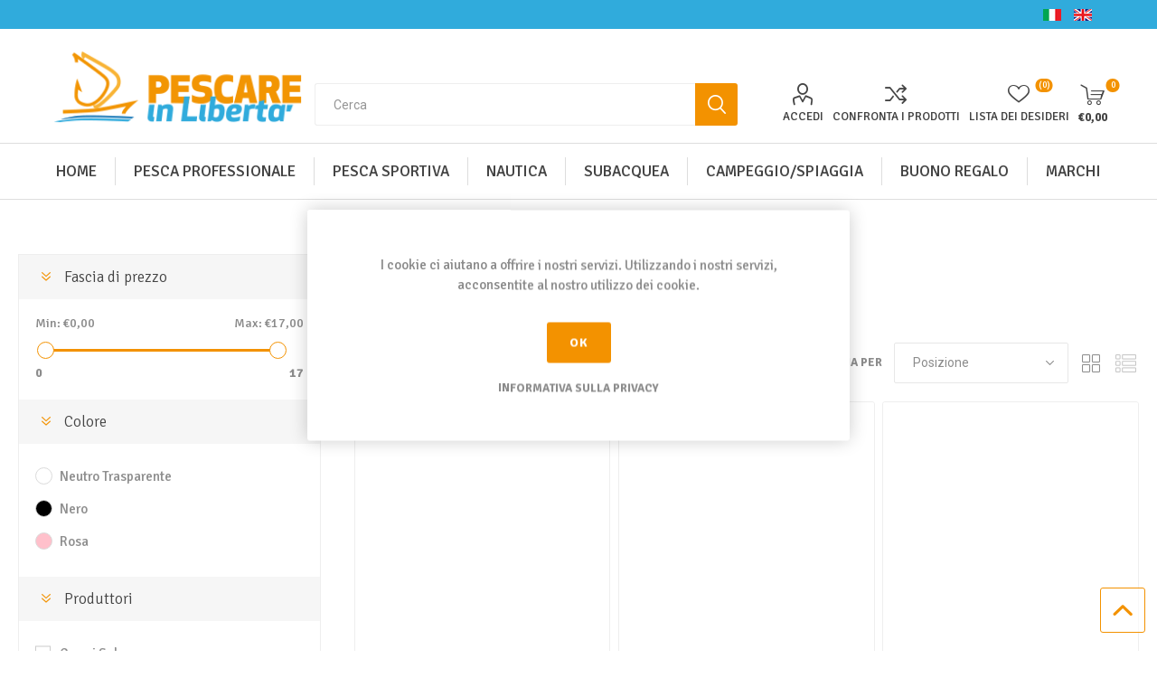

--- FILE ---
content_type: text/html; charset=utf-8
request_url: https://www.pescareinliberta.it/it/tubi-aeratori
body_size: 26905
content:
<!DOCTYPE html><html lang="it" dir="ltr" class="html-category-page"><head><title>Pescare in Libert&#xE0; - Tubi Aeratori</title><meta charset="UTF-8"><meta name="description" content="Grande esperienza nel campo della pesca professionale e un'accurata specializzazione nel settore della pesca sportiva"><meta name="keywords" content="pesca sportiva,pesca professionale,canne,mulinelli,esche artificiali,ami,fili,boe,abbigliamento"><meta name="generator" content="nopCommerce"><meta name="robots" content="index, follow"><meta name="viewport" content="width=device-width, initial-scale=1.0, minimum-scale=1.0, maximum-scale=2.0"><link rel="preload" as="font" href="/Themes/Emporium/Content/icons/emporium-icons.woff" crossorigin><link href="https://fonts.googleapis.com/css?family=Roboto:300,400,700&amp;subset=cyrillic-ext,greek-ext&amp;display=swap" rel="stylesheet"><link rel="preconnect" href="https://fonts.googleapis.com"><link rel="preconnect" href="https://fonts.gstatic.com" crossorigin><link href="https://fonts.googleapis.com/css2?family=Signika:wght@300;500;700&amp;display=swap" rel="stylesheet"><link rel="stylesheet" href="/Plugins/SevenSpikes.Core/Styles/perfect-scrollbar.min.css?v=C6G61aR1PFNf3MzKr25Ya1P1SC4"><link rel="stylesheet" href="/Plugins/SevenSpikes.Core/Styles/slick-slider-1.6.0.css?v=lOBffBE5-X90kbe_kII7wH98EwA"><link rel="stylesheet" href="/Themes/Emporium/Content/css/styles.css?v=ZsCuFEVsax9mw9DUwv4Nw3lXSiI"><link rel="stylesheet" href="/Themes/Emporium/Content/css/tables.css?v=h6qR0r9d-BMSe3uJIBhdE6wiPPY"><link rel="stylesheet" href="/Themes/Emporium/Content/css/mobile.css?v=8yKSJUylHDv_9EWNj3Wh_lCWB4M"><link rel="stylesheet" href="/Themes/Emporium/Content/css/480.css?v=hoUtKhwE8YZj11vOIJy58EZtUu4"><link rel="stylesheet" href="/Themes/Emporium/Content/css/768.css?v=qyHI9s0fQJzi9aaVcb-jaW9sBk0"><link rel="stylesheet" href="/Themes/Emporium/Content/css/1024.css?v=Fb54e-Nb8ttOTMpHkbf1ZrarLrU"><link rel="stylesheet" href="/Themes/Emporium/Content/css/1280.css?v=tDd-9lAV9b9R1B8kfhluBdH7-YA"><link rel="stylesheet" href="/Themes/Emporium/Content/css/1600.css?v=qE1XTE4OwmPGgMRIztXEfSrOB4A"><link rel="stylesheet" href="/Plugins/SevenSpikes.Nop.Plugins.AjaxFilters/Themes/Emporium/Content/AjaxFilters.css?v=tI8UiiCSHTkIVeUzsD8FwSK8Gro"><link rel="stylesheet" href="/Plugins/NopStation.Plugin.Widgets.SmartMegaMenu/Contents/css/style.css?v=qB7pssWBveY4FqX2mnOWvzZYLMw"><link rel="stylesheet" href="/Plugins/NopStation.Plugin.Widgets.SmartMegaMenu/Contents/css/responsive.css?v=_JK-ubdQk1YCWZA05TS5kHPpf4I"><link rel="stylesheet" href="/Plugins/SevenSpikes.Nop.Plugins.AjaxCart/Themes/Emporium/Content/ajaxCart.css?v=kxMGuvHCKXFIqVGQSI91jTCK-5s"><link rel="stylesheet" href="/Plugins/SevenSpikes.Nop.Plugins.ProductRibbons/Styles/Ribbons.common.css?v=VFLa9LMehOORrvtBFzGkGOlEOVU"><link rel="stylesheet" href="/Plugins/SevenSpikes.Nop.Plugins.ProductRibbons/Themes/Emporium/Content/Ribbons.css?v=Q7Ssdybk5M-daslUCTc_J8dyv74"><link rel="stylesheet" href="/Plugins/SevenSpikes.Nop.Plugins.QuickView/Themes/Emporium/Content/QuickView.css?v=5vgnXhmePcslXgCkiuVnKL6pyU0"><link rel="stylesheet" href="/lib_npm/fine-uploader/fine-uploader/fine-uploader.min.css?v=ZgyFSEOYjRIa759t9J0LxvIc6r0"><link rel="stylesheet" href="/css/Slick/anywhereSlidersCustomCss-1-1.css?v=QjCv_hjpNwRk6BustHpuBI850kk"><link rel="stylesheet" href="/Plugins/SevenSpikes.Nop.Plugins.AnywhereSliders/Themes/Emporium/Content/slick/anywhereSliders.css?v=mtuMAN-5I6XPLdpzRdarzcf_gWs"><link rel="stylesheet" href="/Plugins/SevenSpikes.Nop.Plugins.JCarousel/Styles/slick.css?v=8MV8gaehY9-1vcJM4F71xPcLe1Q"><link rel="stylesheet" href="/Plugins/SevenSpikes.Nop.Plugins.JCarousel/Themes/Emporium/Content/JCarousel.css?v=2Q_2ljLi-ABdC6ElSkSVyEiat0Y"><link rel="stylesheet" href="/Themes/Emporium/Content/css/theme.custom-1.css?v=PfQ2A9hwac8evblYcHCLM-NNq4s"><link rel="stylesheet" href="https://cdn.jsdelivr.net/npm/@alma/widgets@3.x.x/dist/widgets.min.css"><script async src="https://www.googletagmanager.com/gtag/js?id=G-F85XWTK25R"></script><script>function gtag(){dataLayer.push(arguments)}window.dataLayer=window.dataLayer||[];gtag("js",new Date);gtag("config","G-F85XWTK25R");gtag("config","G-F85XWTK25R")</script><link rel="canonical" href="https://www.pescareinliberta.it/it/tubi-aeratori"><link rel="shortcut icon" href="/icons/icons_0/favicon.ico"><script src="https://cdn.jsdelivr.net/npm/@alma/widgets@3.x.x/dist/widgets.umd.js"></script><body class="category-page-body"><input name="__RequestVerificationToken" type="hidden" value="CfDJ8MF-5Pyo8ztIjunmAr_rMe3-DodmB8DcYovtmBQYm__kg0G0RpSjsa93m0WcbVGCyK14cluDLYPchrNW9GFQAVrf1Wr-kWMXXjFYREqw8Ecqgolwnzke0kx9KOkDqBWiI7jhjuCtKCn-xdSdFY6FuvY"><div class="ajax-loading-block-window" style="display:none"></div><div id="dialog-notifications-success" title="Notifica" style="display:none"></div><div id="dialog-notifications-error" title="Errore" style="display:none"></div><div id="dialog-notifications-warning" title="Avviso" style="display:none"></div><div id="bar-notification" class="bar-notification-container" data-close="Chiudi"></div><!--[if lte IE 8]><div style="clear:both;height:59px;text-align:center;position:relative"><a href="http://www.microsoft.com/windows/internet-explorer/default.aspx" target="_blank"> <img src="/Themes/Emporium/Content/img/ie_warning.jpg" height="42" width="820" alt="You are using an outdated browser. For a faster, safer browsing experience, upgrade for free today."> </a></div><![endif]--><div class="master-wrapper-page"><div class="responsive-nav-wrapper-parent"><div class="responsive-nav-wrapper"><div class="menu-title"><span>Menu</span></div><div class="search-wrap"><span>Cerca</span></div><div class="mobile-logo"><a href="/it" class="logo"> <img alt="Pescare in Libertà" title="Pescare in Libertà" src="https://www.pescareinliberta.it/images/thumbs/0162074_logo.png"></a></div><div class="shopping-cart-link"></div><div class="personal-button" id="header-links-opener"><span>Login</span></div></div></div><a href="#"><div class="headBanner"></div></a><div class="header"><div class="header-upper"><div class="header-selectors-wrapper"><div class="language-selector desktop"><ul class="language-list"><li><a href="https://www.pescareinliberta.it/it/changelanguage/2?returnUrl=%2Fit%2Ftubi-aeratori" title="Italiano"> <img title="Italiano" alt="Italiano" class="selected" src="/images/flags/it.png"> </a><li><a href="https://www.pescareinliberta.it/it/changelanguage/1?returnUrl=%2Fit%2Ftubi-aeratori" title="English"> <img title="English" alt="English" src="/images/flags/gb.png"> </a></ul></div><div class="language-selector mobile mobile-selector"><div class="current-language-selector selector-title">Italiano</div><div class="language-selector-options mobile-collapse"><div class="selector-options-item"><input type="radio" name="language-selector" id="language-0" value="https://www.pescareinliberta.it/it/changelanguage/2?returnUrl=%2Fit%2Ftubi-aeratori" onclick="setLocation(this.value)" checked> <label for="language-0">Italiano</label></div><div class="selector-options-item"><input type="radio" name="language-selector" id="language-1" value="https://www.pescareinliberta.it/it/changelanguage/1?returnUrl=%2Fit%2Ftubi-aeratori" onclick="setLocation(this.value)"> <label for="language-1">English</label></div></div></div></div></div><div class="header-lower"><div class="header-logo"><a href="/it" class="logo"> <img alt="Pescare in Libertà" title="Pescare in Libertà" src="https://www.pescareinliberta.it/images/thumbs/0162074_logo.png"></a></div><div class="search-box store-search-box"><div class="close-side-menu"><span class="close-side-menu-text">Cerca</span> <span class="close-side-menu-btn">Close</span></div><script>const dfLayerOptions={installationId:"2fb696c1-b2c6-401f-be4a-a08b67e0241c",zone:"eu1"};(function(n,t,i,r,u,f){u=n.createElement(t);u.onload=r;u.async=1;u.src=i;f=n.getElementsByTagName(t)[0];f.parentNode.insertBefore(u,f)})(document,"script","https://cdn.doofinder.com/livelayer/1/js/loader.min.js",function(){doofinderLoader.load(dfLayerOptions)})</script><form method="get" id="small-search-box-form" action="/it/search"><input type="text" class="search-box-text" id="small-searchterms" autocomplete="off" name="q" placeholder="Cerca" aria-label="Cerca"> <button type="submit" class="button-1 search-box-button">Cerca</button></form></div><div class="header-links-wrapper"><div class="header-links"><ul><li><a href="/it/customer/info" class="ico-account opener" data-loginurl="/it/login">Accedi</a><div class="profile-menu-box login-form-in-header"><div class="close-side-menu"><span class="close-side-menu-text">Accedi</span> <span class="close-side-menu-btn">Close</span></div><div class="header-form-holder"><a href="/it/register?returnUrl=%2Fit%2Ftubi-aeratori" class="ico-register">Crea un account</a> <a href="/it/login?returnUrl=%2Fit%2Ftubi-aeratori" class="ico-login">Accedi</a></div></div><li><a href="/it/compareproducts" class="ico-compare">Confronta i prodotti</a><li><a href="/it/wishlist" class="ico-wishlist"> <span class="wishlist-label">Lista dei desideri</span> <span class="wishlist-qty">(0)</span> </a></ul><div class="mobile-flyout-wrapper"><div class="close-side-menu"><span class="close-side-menu-text">Shopping cart</span> <span class="close-side-menu-btn">Close</span></div><div id="flyout-cart" class="flyout-cart" data-removeitemfromcarturl="/it/EmporiumTheme/RemoveItemFromCart" data-flyoutcarturl="/it/EmporiumTheme/FlyoutShoppingCart"><div id="topcartlink"><a href="/it/cart" class="ico-cart"> <span class="cart-qty">0</span> <span class="cart-label"> &#x20AC;0,00 </span> </a></div><div class="mini-shopping-cart"><div class="flyout-cart-scroll-area"><p>Non ci sono articoli nel tuo carrello</div></div></div></div></div></div></div><div class="mobile-menu-trigger"><span></span></div><div class="menu-overlay"></div><div class="mm-navbar navbar mobile-mm-navbar"><nav class="nav-navbar"><div class="mobile-menu-head"><div class="go-back">Back</div><div class="current-menu-title"></div><div class="mobile-menu-close">&times;</div></div><ul class="nav-menu nav-center"><li><a href="/"> <span class="category-name"> Home </span> </a><li class="has-children"><a href="/it/pesca-professionale"> <span class="category-name"> Pesca Professionale </span> </a> <span class="right-arrow">&gt;</span><ul class="sublist"><li class="has-children"><a href="/it/abbigliamento-e-calzature-2"> <span class="category-name"> Abbigliamento e Calzature </span> </a> <span class="right-arrow">&gt;</span><ul class="sublist"><li><a href="/it/cappelli-3"> <span class="category-name"> Cappelli </span> </a><li><a href="/it/cerate-pvc-2"> <span class="category-name"> Cerate PVC </span> </a><li><a href="/it/grembiuli"> <span class="category-name"> Grembiuli </span> </a><li><a href="/it/stivali-2"> <span class="category-name"> Stivali </span> </a></ul><li><a href="/it/accessori-palamito"> <span class="category-name"> Accessori Palamito </span> </a><li><a href="/it/ami-professionali"> <span class="category-name"> Ami </span> </a><li><a href="/it/boe-per-segnalazione-2"> <span class="category-name"> Boe per Segnalazione </span> </a><li><a href="/it/esche-artificiali-per-palangaro"> <span class="category-name"> Esche Artificiali per Palangaro </span> </a><li><a href="/it/monofili-per-conzi-e-palamiti"> <span class="category-name"> Fili per Palangari </span> </a><li><a href="/it/ghierette-e-mini-ghierette"> <span class="category-name"> Ghierette e Mini Ghierette </span> </a><li><a href="/it/girelle-e-moschettoni"> <span class="category-name"> Girelle e Moschettoni </span> </a><li><a href="/it/tubicini-e-guaine"> <span class="category-name"> Guaine e Tubi di Protezione </span> </a><li><a href="/it/lampade-e-accessori-per-lampade"> <span class="category-name"> Lampade e Accessori per Lampade </span> </a><li><a href="/it/natelli"> <span class="category-name"> Natelli </span> </a><li><a href="/it/perline"> <span class="category-name"> Perline </span> </a><li><a href="/it/pinze-e-ricambi"> <span class="category-name"> Pinze e Ricambi </span> </a><li><a href="/it/sfere-di-profondita"> <span class="category-name"> Sfere di Profondit&#xE0; </span> </a><li><a href="/it/tinture-per-reti"> <span class="category-name"> Tinture per Reti </span> </a><li><a href="/it/tortiglie"> <span class="category-name"> Tortiglie per Reti </span> </a><li><a href="/it/trecce-per-palamito"> <span class="category-name"> Trecce per palamito </span> </a><li class="has-children"><a href="/it/trecce-e-corde"> <span class="category-name"> Trecce e Corde </span> </a> <span class="right-arrow">&gt;</span><ul class="sublist"><li><a href="/it/cime"> <span class="category-name"> Cime </span> </a><li><a href="/it/corde-ritorte"> <span class="category-name"> Corde Ritorte </span> </a><li><a href="/it/piattina-per-la-pesca"> <span class="category-name"> Piattina per la pesca </span> </a><li><a href="/it/trecce-galleggianti-sugherate"> <span class="category-name"> Trecce Galleggianti Sugherate </span> </a><li><a href="/it/trecce-per-la-pesca"> <span class="category-name"> Trecce per la pesca </span> </a><li><a href="/it/trecce-piombate"> <span class="category-name"> Trecce Piombate </span> </a></ul></ul><li class="has-children"><a href="/it/pesca-sportiva-3"> <span class="category-name"> Pesca Sportiva </span> </a> <span class="right-arrow">&gt;</span><ul class="sublist"><li class="has-children"><a href="/it/abbigliamento-e-calzature"> <span class="category-name"> Abbigliamento e Calzature </span> </a> <span class="right-arrow">&gt;</span><ul class="sublist"><li><a href="/it/cappelli-2"> <span class="category-name"> Cappelli </span> </a><li><a href="/it/cerate"> <span class="category-name"> Cerate PVC </span> </a><li><a href="/it/felpe"> <span class="category-name"> Felpe </span> </a><li><a href="/it/giacche"> <span class="category-name"> Giacche </span> </a><li><a href="/it/gillet"> <span class="category-name"> Gillet </span> </a><li><a href="/it/grembiule-2"> <span class="category-name"> Grembiuli </span> </a><li><a href="/it/guanti-salvadito-pesca"> <span class="category-name"> Guanti e Salvadito </span> </a><li><a href="/it/occhiali-3"> <span class="category-name"> Occhiali </span> </a><li><a href="/it/pantaloni"> <span class="category-name"> Pantaloni </span> </a><li><a href="/it/scafandri"> <span class="category-name"> Scafandri </span> </a><li><a href="/it/scaldacollo-e-cappuccio-faciale"> <span class="category-name"> Scaldacollo e Cappuccio Facciale </span> </a><li><a href="/it/scarpe-2"> <span class="category-name"> Scarpe </span> </a><li><a href="/it/stivali-e-scafandri"> <span class="category-name"> Stivali </span> </a><li><a href="/it/magliette"> <span class="category-name"> T-shirt </span> </a></ul><li class="has-children"><a href="/it/canne-e-accessori"> <span class="category-name"> Canne e Accessori </span> </a> <span class="right-arrow">&gt;</span><ul class="sublist"><li><a href="/it/accessori-montaggio-canne"> <span class="category-name"> Anelli e Accessori Montaggio Canne </span> </a><li><a href="/it/beach-ledgeringbombarda"> <span class="category-name"> Canne da Beach Ledgering/Bombarda </span> </a><li><a href="/it/barca"> <span class="category-name"> Canne da Bolentino </span> </a><li><a href="/it/bolognese"> <span class="category-name"> Canne Bolognese </span> </a><li><a href="/it/casting"> <span class="category-name"> Canne da Casting </span> </a><li><a href="/it/eging-game"> <span class="category-name"> Canne da Eging Game </span> </a><li><a href="/it/fisse"> <span class="category-name"> Canne Fisse </span> </a><li><a href="/it/inglese-match-feeder"> <span class="category-name"> Canne da Inglese, Match &amp; Feeder </span> </a><li><a href="/it/canne-da-shore-jigging"> <span class="category-name"> Canne da Shore Jigging </span> </a><li><a href="/it/spinning-inshore"> <span class="category-name"> Canne da Spinning Inshore </span> </a><li><a href="/it/spinning-offshore"> <span class="category-name"> Canne da Spinning Offshore </span> </a><li><a href="/it/canne-da-surf-casting-2-3-pezzi"> <span class="category-name"> Canne da Surf Casting 2-3 Pezzi </span> </a><li><a href="/it/canne-da-surf-casting-telescopiche"> <span class="category-name"> Canne da Surf Casting Telescopiche </span> </a><li><a href="/it/canne-da-tataki"> <span class="category-name"> Canne da Tataki </span> </a><li><a href="/it/traina"> <span class="category-name"> Canne da Traina </span> </a><li><a href="/it/trota"> <span class="category-name"> Canne da Trota Telescopiche </span> </a><li><a href="/it/canne-da-trout-game"> <span class="category-name"> Canne da Trout Game </span> </a><li><a href="/it/vertical-jigging-3"> <span class="category-name"> Canne da Vertical, Slow e Light Jigging </span> </a><li><a href="/it/canne-da-viaggio"> <span class="category-name"> Canne da Viaggio </span> </a><li><a href="/it/vette-per-canne"> <span class="category-name"> Pezzi di Ricambio </span> </a><li><a href="/it/pulizia-e-manutenzione-canne"> <span class="category-name"> Pulizia e Manutenzione Canne </span> </a></ul><li class="has-children"><a href="/it/mulinelli-e-accessori"> <span class="category-name"> Mulinelli e Accessori </span> </a> <span class="right-arrow">&gt;</span><ul class="sublist"><li><a href="/it/accessori-6"> <span class="category-name"> Accessori </span> </a><li><a href="/it/baitcasting"> <span class="category-name"> Baitcasting </span> </a><li><a href="/it/bobine-di-ricambio"> <span class="category-name"> Bobine di Ricambio </span> </a><li><a href="/it/elettrici"> <span class="category-name"> Elettrici </span> </a><li><a href="/it/manutenzione-mulinelli"> <span class="category-name"> Manutenzione Mulinelli </span> </a><li><a href="/it/spinning-frizione-anteriore"> <span class="category-name"> Spinning Frizione Anteriore </span> </a><li><a href="/it/spinning-frizione-posteriore"> <span class="category-name"> Spinning Frizione Posteriore </span> </a><li><a href="/it/super-potenti-da-spinning-barca-e-vertical-jigging"> <span class="category-name"> Super Potenti da Spinning, Barca e Vertical Jigging </span> </a><li><a href="/it/surf-casting-e-carp-fishing"> <span class="category-name"> Surf Casting e Carp Fishing </span> </a><li><a href="/it/mulinelli-traina"> <span class="category-name"> Traina </span> </a></ul><li class="has-children"><a href="/it/esche-artificiali-2"> <span class="category-name"> Esche Artificiali </span> </a> <span class="right-arrow">&gt;</span><ul class="sublist"><li><a href="/it/metal-jigs"> <span class="category-name"> Casting Metal Jigs </span> </a><li><a href="/it/esche-traina-trollings-baits"> <span class="category-name"> Esche per la Traina </span> </a><li><a href="/it/da-spinning-e-piccola-traina"> <span class="category-name"> Hard Baits </span> </a><li><a href="/it/inchiku-kabura-tenya"> <span class="category-name"> Inchiku, Kabura e Tenya </span> </a><li><a href="/it/materiali-accessori-per-esche-artificiali"> <span class="category-name"> Materiali e Accessori per Esche Artificiali </span> </a><li><a href="/it/ondulanti-cucchiaini-spoon-trout-area-game"> <span class="category-name"> Ondulanti/Spoon </span> </a><li><a href="/it/soft-baits"> <span class="category-name"> Soft Baits </span> </a><li><a href="/it/tataki-e-accessori"> <span class="category-name"> Tataki e Accessori </span> </a><li><a href="/it/totanare-e-polipare"> <span class="category-name"> Totanare e Polipare </span> </a><li><a href="/it/trout-area-game"> <span class="category-name"> Trout Area Game </span> </a><li><a href="/it/vertical-light-e-slow-jigging"> <span class="category-name"> Vertical, Light e Slow Jigging </span> </a></ul><li class="has-children"><a href="/it/accessori-vari-3"> <span class="category-name"> Accessori Vari </span> </a> <span class="right-arrow">&gt;</span><ul class="sublist"><li><a href="/it/accessori-per-roubaisienne"> <span class="category-name"> Accessori per Roubaisienne </span> </a><li><a href="/it/accessori-per-la-traina-e-il-bolentino"> <span class="category-name"> Accessori per la Traina e il Bolentino </span> </a><li><a href="/it/accessoristica-feeder"> <span class="category-name"> Accessoristica Feeder </span> </a><li><a href="/it/aghi"> <span class="category-name"> Aghi </span> </a><li><a href="/it/anti-tangle"> <span class="category-name"> Anti Tangle </span> </a><li><a href="/it/avvolgilenze"> <span class="category-name"> Avvolgilenze </span> </a><li><a href="/it/batterie"> <span class="category-name"> Batterie </span> </a><li><a href="/it/bilance-e-misuratori"> <span class="category-name"> Bilance e Misuratori </span> </a><li><a href="/it/carrelli-tripodi-e-sedie"> <span class="category-name"> Carrelli, Tripodi e Sedie </span> </a><li><a href="/it/colle-e-attivatori"> <span class="category-name"> Colle e Attivatori </span> </a><li><a href="/it/coltelli-3"> <span class="category-name"> Coltelli </span> </a><li><a href="/it/copri-anelli"> <span class="category-name"> Copri Anelli </span> </a><li><a href="/it/montaggio-e-costruzione-di-terminali-tecnici-da-surf-bolentino-e-traina"> <span class="category-name"> Costruzione di Terminali Tecnici da Surf, Bolentino e Traina </span> </a><li><a href="/it/fionde"> <span class="category-name"> Fionde </span> </a><li><a href="/it/boca-grip"> <span class="category-name"> Fish Grip </span> </a><li><a href="/it/forbici"> <span class="category-name"> Forbici e Taglia Fili </span> </a><li class="has-children"><a href="/it/galleggianti"> <span class="category-name"> Galleggianti </span> </a> <span class="right-arrow">&gt;</span><ul class="sublist"><li><a href="/it/a-connessione-rapida"> <span class="category-name"> A connessione rapida </span> </a><li><a href="/it/bombarde"> <span class="category-name"> Bombarde </span> </a><li><a href="/it/bombarde-semiaffondanti-e-strisci"> <span class="category-name"> Bombarde, Semiaffondanti e Strisci </span> </a><li><a href="/it/classici"> <span class="category-name"> Classici </span> </a><li><a href="/it/inglese"> <span class="category-name"> Inglese </span> </a><li><a href="/it/piombati"> <span class="category-name"> Piombati </span> </a><li><a href="/it/scorrevoli"> <span class="category-name"> Scorrevoli </span> </a></ul><li><a href="/it/ghiacciaie-termiche"> <span class="category-name"> Ghiacciaie Termiche </span> </a><li><a href="/it/guadini-e-porta-pesci"> <span class="category-name"> Guadini e Porta Pesci </span> </a><li class="has-children"><a href="/it/lampade-3"> <span class="category-name"> Lampade, Torce e Accessori </span> </a> <span class="right-arrow">&gt;</span><ul class="sublist"><li><a href="/it/accessori-per-lampade"> <span class="category-name"> Accessori per lampade </span> </a><li><a href="/it/lampade-di-profondita"> <span class="category-name"> Lampade di Profondit&#xE0; </span> </a><li><a href="/it/lampade-di-testa"> <span class="category-name"> Lampade di Testa </span> </a><li><a href="/it/lampade-per-totanare"> <span class="category-name"> Lampade per totanare </span> </a><li><a href="/it/lampade-stroboscopiche"> <span class="category-name"> Lampade Stroboscopiche </span> </a><li><a href="/it/lanterne"> <span class="category-name"> Lanterne </span> </a><li><a href="/it/torce-uv-2"> <span class="category-name"> Torce UV </span> </a></ul><li><a href="/it/lubrificante-per-fili"> <span class="category-name"> Lubrificante per Fili </span> </a><li><a href="/it/molle-e-magneti"> <span class="category-name"> Molle e Magneti </span> </a><li><a href="/it/ombrelloni"> <span class="category-name"> Ombrelloni </span> </a><li><a href="/it/ossigenatori-contametri-e-dispositivi-lega-ami"> <span class="category-name"> Ossigenatori, Contametri e Dispositivi Lega Ami </span> </a><li><a href="/it/pasturatori"> <span class="category-name"> Pasturatori </span> </a><li><a href="/it/pinze-2"> <span class="category-name"> Pinze </span> </a><li><a href="/it/raffi"> <span class="category-name"> Raffi </span> </a><li><a href="/it/reggicanne"> <span class="category-name"> Reggicanne </span> </a><li><a href="/it/sacchetti-e-secchi"> <span class="category-name"> Sacchetti e Secchi </span> </a><li><a href="/it/salva-ancorette"> <span class="category-name"> Salva Ancorette e Copri Cestelli </span> </a><li><a href="/it/serbidore"> <span class="category-name"> Serbidore </span> </a><li><a href="/it/slamatori"> <span class="category-name"> Slamatori </span> </a><li><a href="/it/sonde-segnalatori-campanelli"> <span class="category-name"> Sonde, Segnalatori e Campanelli </span> </a><li><a href="/it/starlight-e-portastarlight"> <span class="category-name"> Starlight e Portastarlight </span> </a><li><a href="/it/terminali-e-accessori-da-surf-casting"> <span class="category-name"> Terminali e Accessori da Surf Casting </span> </a><li><a href="/it/videocamere-e-accessori"> <span class="category-name"> Videocamere e Accessori </span> </a></ul><li class="has-children"><a href="/it/ami-ancorette"> <span class="category-name"> Ami e Ancorette </span> </a> <span class="right-arrow">&gt;</span><ul class="sublist"><li><a href="/it/ami-occhiello"> <span class="category-name"> Ami ad Occhiello </span> </a><li><a href="/it/ami-paletta"> <span class="category-name"> Ami a Paletta </span> </a><li><a href="/it/ami-doppi"> <span class="category-name"> Ami Doppi </span> </a><li><a href="/it/ami-hard-baits-spoon"> <span class="category-name"> Ami Hard Baits &amp; Spoon </span> </a><li><a href="/it/ancorette-2"> <span class="category-name"> Ancorette </span> </a><li><a href="/it/ami-legati-lenze-e-terminali"> <span class="category-name"> Ami legati, Lenze e Terminali </span> </a><li><a href="/it/ami-soft-baits"> <span class="category-name"> Ami Soft Baits </span> </a><li><a href="/it/assist-hooks"> <span class="category-name"> Assist Hooks </span> </a><li><a href="/it/sabiki"> <span class="category-name"> Sabiki e Accessori per la Costruzzione </span> </a><li><a href="/it/testine-piombate"> <span class="category-name"> Testine Piombate </span> </a></ul><li class="has-children"><a href="/it/borse-valigette-scatole"> <span class="category-name"> Borsetteria e Valigette </span> </a> <span class="right-arrow">&gt;</span><ul class="sublist"><li><a href="/it/borse"> <span class="category-name"> Borse </span> </a><li><a href="/it/borse-tracolla"> <span class="category-name"> Borse a Tracolla </span> </a><li><a href="/it/cassettoni-paniere-valigette"> <span class="category-name"> Cassettoni e Valigette </span> </a><li><a href="/it/contenitori-per-esche"> <span class="category-name"> Contenitori per Esche </span> </a><li><a href="/it/fascette-per-bobine"> <span class="category-name"> Fascette per Bobine </span> </a><li><a href="/it/fascette-per-canne"> <span class="category-name"> Fascette per Canne </span> </a><li><a href="/it/foderi-portacanne"> <span class="category-name"> Foderi Portacanne </span> </a><li><a href="/it/marsupio-marsupi"> <span class="category-name"> Marsupi </span> </a><li><a href="/it/porta-esche-artificiali"> <span class="category-name"> Porta Artificiali </span> </a><li><a href="/it/porta-mulinello"> <span class="category-name"> Porta Mulinelli </span> </a><li><a href="/it/porta-terminali"> <span class="category-name"> Porta Terminali </span> </a><li><a href="/it/sacchetti-e-secchi-2"> <span class="category-name"> Sacchetti e Secchi </span> </a><li><a href="/it/scatole-2"> <span class="category-name"> Scatole </span> </a><li><a href="/it/vaschedelvivo"> <span class="category-name"> Vasche del Vivo </span> </a></ul><li class="has-children"><a href="/it/carp-fishing-e-feeder"> <span class="category-name"> Carp Fishing e Feeder </span> </a> <span class="right-arrow">&gt;</span><ul class="sublist"><li><a href="/it/accessoristica"> <span class="category-name"> Accessoristica </span> </a><li><a href="/it/aghi"> <span class="category-name"> Aghi </span> </a><li><a href="/it/boilies"> <span class="category-name"> Boilies </span> </a><li><a href="/it/buffetteria"> <span class="category-name"> Buffetteria </span> </a><li><a href="/it/pasturatori"> <span class="category-name"> Pasturatori </span> </a><li><a href="/it/pasture"> <span class="category-name"> Pasture </span> </a><li><a href="/it/piombi"> <span class="category-name"> Piombi </span> </a></ul><li class="has-children"><a href="/it/fili"> <span class="category-name"> Fili </span> </a> <span class="right-arrow">&gt;</span><ul class="sublist"><li><a href="/it/cavi-acciaio"> <span class="category-name"> Cavi in acciaio </span> </a><li><a href="/it/conici-e-shock-leader"> <span class="category-name"> Conici e Shock Leader </span> </a><li><a href="/it/da-mulinello"> <span class="category-name"> Da Mulinello </span> </a><li><a href="/it/da-traina"> <span class="category-name"> Da Traina </span> </a><li><a href="/it/da-terminali"> <span class="category-name"> Da Terminali </span> </a><li><a href="/it/elastici-e-idrosolubili"> <span class="category-name"> Elastici e Idrosolubili </span> </a><li><a href="/it/ester"> <span class="category-name"> Ester </span> </a><li><a href="/it/fluorocarbon"> <span class="category-name"> Fluorocarbon </span> </a><li><a href="/it/jigging-braid"> <span class="category-name"> Jigging Braid </span> </a><li><a href="/it/monel"> <span class="category-name"> Monel </span> </a><li><a href="/it/multifibre-trecciati-e-jigging-braid"> <span class="category-name"> Trecciati </span> </a></ul><li class="has-children"><a href="/it/minuteria-2"> <span class="category-name"> Minuteria </span> </a> <span class="right-arrow">&gt;</span><ul class="sublist"><li><a href="/it/anelli"> <span class="category-name"> Anelli </span> </a><li><a href="/it/coprinodo-guaine-e-tubi-di-protezione"> <span class="category-name"> Coprinodo, Guaine e Tubi di Protezione </span> </a><li><a href="/it/fermagalleggianti"> <span class="category-name"> Fermagalleggianti </span> </a><li><a href="/it/flotterini"> <span class="category-name"> Flotterini e Pop Up </span> </a><li><a href="/it/ghierette-rivetti-e-redance"> <span class="category-name"> Ghierette, Rivetti e Redance </span> </a><li><a href="/it/girelle"> <span class="category-name"> Girelle </span> </a><li><a href="/it/girelle-c-moschettone"> <span class="category-name"> Girelle con Moschettone </span> </a><li><a href="/it/girelle-c-perline"> <span class="category-name"> Girelle con Perline </span> </a><li><a href="/it/girelle-multiple"> <span class="category-name"> Girelle Multiple </span> </a><li><a href="/it/moschettoni-e-attacchi-2"> <span class="category-name"> Moschettoni e Attacchi </span> </a><li><a href="/it/perline-3"> <span class="category-name"> Perline </span> </a><li><a href="/it/stopper"> <span class="category-name"> Stopper </span> </a></ul><li class="has-children"><a href="/it/pasture-ed-additivi"> <span class="category-name"> Pasture ed Additivi </span> </a> <span class="right-arrow">&gt;</span><ul class="sublist"><li><a href="/it/additivi-attrattivi-e-oli"> <span class="category-name"> Additivi, Attrattivi e Oli </span> </a><li><a href="/it/boilies-3"> <span class="category-name"> Boilies </span> </a><li><a href="/it/farine"> <span class="category-name"> Farine </span> </a><li><a href="/it/inneschi-fiumelago"> <span class="category-name"> Inneschi Fiume/Lago </span> </a><li><a href="/it/inneschi-mare"> <span class="category-name"> Inneschi Mare </span> </a><li><a href="/it/paste-da-trota"> <span class="category-name"> Paste da Trota </span> </a><li><a href="/it/pasture-in-secchielli"> <span class="category-name"> Pasture in secchielli </span> </a><li><a href="/it/pellets-mare"> <span class="category-name"> Pellets Mare </span> </a></ul><li class="has-children"><a href="/it/piombi-3"> <span class="category-name"> Piombi </span> </a> <span class="right-arrow">&gt;</span><ul class="sublist"><li><a href="/it/carp-fishing-2"> <span class="category-name"> Carp Fishing </span> </a><li><a href="/it/palline-in-piombo-tenero"> <span class="category-name"> Palline in piombo tenero </span> </a><li><a href="/it/piombi-e-insert-per-lo-spinning"> <span class="category-name"> Piombi e Insert per lo spinning </span> </a><li><a href="/it/piombi-sportivi"> <span class="category-name"> Sportivi </span> </a><li><a href="/it/piombi-per-la-subacquea"> <span class="category-name"> Subacquea </span> </a><li><a href="/it/piombi-tecnici"> <span class="category-name"> Tecnici </span> </a><li><a href="/it/torpille-vetrini-colmic-trabucco"> <span class="category-name"> Torpille </span> </a><li><a href="/it/piombi-pesca-barca-fonderia-roma"> <span class="category-name"> Zavorre Pesca da Barca </span> </a></ul></ul><li class="has-children"><a href="/it/nautica"> <span class="category-name"> Nautica </span> </a> <span class="right-arrow">&gt;</span><ul class="sublist"><li class="has-children"><a href="/it/accessori-coperta"> <span class="category-name"> Accessori Coperta </span> </a> <span class="right-arrow">&gt;</span><ul class="sublist"><li><a href="/it/boccole-e-tappi"> <span class="category-name"> Boccole e Tappi </span> </a><li><a href="/it/cuscini"> <span class="category-name"> Cuscini </span> </a><li><a href="/it/lucchetti"> <span class="category-name"> Lucchetti </span> </a><li><a href="/it/luci-di-navigazione"> <span class="category-name"> Luci di Navigazione </span> </a><li><a href="/it/teli-copribarca-e-coprimotori"> <span class="category-name"> Teli Copribarca e Coprimotori </span> </a></ul><li><a href="/it/acciaieria"> <span class="category-name"> Acciaieria </span> </a><li><a href="/it/ancore"> <span class="category-name"> Ancore </span> </a><li><a href="/it/bandiere"> <span class="category-name"> Bandiere </span> </a><li><a href="/it/batiscopi"> <span class="category-name"> Batiscopi </span> </a><li><a href="/it/boe-e-galleggianti"> <span class="category-name"> Boe e Galleggianti </span> </a><li><a href="/it/catene"> <span class="category-name"> Catene </span> </a><li><a href="/it/corde-e-trecce"> <span class="category-name"> Corde e Trecce </span> </a><li><a href="/it/cuffie-lavaggio-motore"> <span class="category-name"> Cuffie Lavaggio Motore </span> </a><li><a href="/it/dotazioni-di-sicurezza"> <span class="category-name"> Dotazioni di Sicurezza </span> </a><li><a href="/it/elettropompe-e-autoclavi"> <span class="category-name"> Elettropompe e Autoclavi </span> </a><li><a href="/it/ghiacciaie-termiche-2"> <span class="category-name"> Ghiacciaie Termiche </span> </a><li><a href="/it/mezzo-marinaio-2"> <span class="category-name"> Mezzo Marinaio </span> </a><li><a href="/it/parabordi-e-rulli-alaggio"> <span class="category-name"> Parabordi e Rulli Alaggio </span> </a><li><a href="/it/portacanne"> <span class="category-name"> Portacanne </span> </a><li><a href="/it/remi-pagaie-e-mezzo-marinaio"> <span class="category-name"> Remi e Pagaie </span> </a><li><a href="/it/scalmiere"> <span class="category-name"> Scalmiere e Accessori </span> </a><li><a href="/it/serbatoio-taniche-e-accessori"> <span class="category-name"> Serbatoio, Taniche e Accessori </span> </a></ul><li class="has-children"><a href="/it/subacquea"> <span class="category-name"> Subacquea </span> </a> <span class="right-arrow">&gt;</span><ul class="sublist"><li><a href="/it/accessori-vari"> <span class="category-name"> Accessori Vari </span> </a><li><a href="/it/arpioni-e-fiocine"> <span class="category-name"> Arpioni e Fiocine </span> </a><li><a href="/it/boe-sub"> <span class="category-name"> Boe Sub </span> </a><li><a href="/it/coltelli"> <span class="category-name"> Coltelli </span> </a><li><a href="/it/computer"> <span class="category-name"> Computer </span> </a><li class="has-children"><a href="/it/fucili"> <span class="category-name"> Fucili </span> </a> <span class="right-arrow">&gt;</span><ul class="sublist"><li><a href="/it/accessori-per-fucili-ad-aria-compressa"> <span class="category-name"> Accessori per Fucili ad Aria Compressa </span> </a><li><a href="/it/accessori-per-fucili-ad-elastico"> <span class="category-name"> Accessori per Fucili ad Elastico </span> </a><li><a href="/it/fucili-ad-aria-compressa"> <span class="category-name"> Fucili ad Aria Compressa </span> </a><li><a href="/it/fucili-ad-elastico"> <span class="category-name"> Fucili ad Elastico </span> </a></ul><li><a href="/it/kit-da-snorkeling"> <span class="category-name"> Kit da Snorkeling </span> </a><li><a href="/it/maschere"> <span class="category-name"> Maschere </span> </a><li><a href="/it/occhialini"> <span class="category-name"> Occhialini Nuoto </span> </a><li><a href="/it/pinne"> <span class="category-name"> Pinne </span> </a><li><a href="/it/portapesci"> <span class="category-name"> Portapesci </span> </a><li><a href="/it/torce"> <span class="category-name"> Torce </span> </a><li><a href="/it/tubi-aeratori"> <span class="category-name"> Tubi Aeratori </span> </a></ul><li class="has-children"><a href="/it/campeggiospiaggia"> <span class="category-name"> Campeggio/Spiaggia </span> </a> <span class="right-arrow">&gt;</span><ul class="sublist"><li><a href="/it/accessori-per-canotti-e-gonfiabili"> <span class="category-name"> Accessori per canotti e gonfiabili </span> </a><li><a href="/it/materassi"> <span class="category-name"> Materassi </span> </a><li><a href="/it/occhialini-nuoto"> <span class="category-name"> Occhialini Nuoto </span> </a><li><a href="/it/pompegonfiatori"> <span class="category-name"> Pompe/Gonfiatori </span> </a><li><a href="/it/remi-e-pagaie"> <span class="category-name"> Remi e Pagaie </span> </a><li><a href="/it/scarpe-e-ciabatte-da-mare"> <span class="category-name"> Scarpe e Ciabatte da Mare </span> </a><li><a href="/it/stuioe"> <span class="category-name"> Stuoie </span> </a><li><a href="/it/tende-di-campeggio"> <span class="category-name"> Tende di Campeggio </span> </a></ul><li><a href="/it/buono-regalo"> <span class="category-name"> Buono regalo </span> </a><li class="has-children"><a href="/manufacturer/all"> <span class="category-name"> Marchi </span> </a> <span class="right-arrow">&gt;</span><ul class="sublist"><li><a href="/it/shimano"> <span class="category-name"> Shimano </span> </a><li><a href="/it/daiwa"> <span class="category-name"> Daiwa </span> </a><li><a href="/it/penn"> <span class="category-name"> Penn </span> </a><li><a href="/it/major-craft"> <span class="category-name"> Major Craft </span> </a><li><a href="/it/berkley"> <span class="category-name"> Berkley </span> </a><li><a href="/it/duo"> <span class="category-name"> DUO </span> </a><li><a href="/it/yamashita-maria"> <span class="category-name"> Yamashita-Maria </span> </a><li><a href="/it/duel"> <span class="category-name"> Duel </span> </a><li><a href="/it/yo-zuri"> <span class="category-name"> YO-ZURI </span> </a><li><a href="/it/fonderia-roma"> <span class="category-name"> Fonderia Roma </span> </a><li><a href="/it/mustad"> <span class="category-name"> Mustad </span> </a><li><a href="/it/youvella"> <span class="category-name"> Youvella </span> </a><li><a href="/it/vmc"> <span class="category-name"> VMC </span> </a><li><a href="/it/okuma"> <span class="category-name"> Okuma </span> </a><li><a href="/it/ragot"> <span class="category-name"> Ragot </span> </a><li><a href="/it/rapala"> <span class="category-name"> Rapala </span> </a><li><a href="/it/owner"> <span class="category-name"> Owner </span> </a><li><a href="/it/geecrack"> <span class="category-name"> Geecrack </span> </a><li><a href="/it/plano"> <span class="category-name"> Plano </span> </a><li><a href="/it/meiho"> <span class="category-name"> Meiho </span> </a><li><a href="/it/valkein"> <span class="category-name"> ValkeIN </span> </a><li><a href="/it/decoy"> <span class="category-name"> Decoy </span> </a><li><a href="/it/molix"> <span class="category-name"> Molix </span> </a><li><a href="/it/tubertini"> <span class="category-name"> Tubertini </span> </a><li><a href="/it/colmic"> <span class="category-name"> Colmic </span> </a><li><a href="/it/seaguar"> <span class="category-name"> Seaguar </span> </a><li><a href="/it/gamakatsu"> <span class="category-name"> Gamakatsu </span> </a><li><a href="/it/savage-gear"> <span class="category-name"> Savage Gear </span> </a><li><a href="/it/fiiish"> <span class="category-name"> Fiiish </span> </a><li><a href="/it/williamson"> <span class="category-name"> Williamson </span> </a><li><a href="/it/ima"> <span class="category-name"> IMA </span> </a><li><a href="/it/mares"> <span class="category-name"> Mares </span> </a><li><a href="/it/nuova-rade"> <span class="category-name"> Nuova Rade </span> </a><li><a href="/it/lalizas"> <span class="category-name"> Lalizas </span> </a><li><a href="/it/polyform"> <span class="category-name"> Polyform </span> </a><li><a href="/it/antem-dohna-anglerz-system"> <span class="category-name"> Antem Angler&#x27;z System </span> </a><li><a href="/it/stonfo"> <span class="category-name"> Stonfo </span> </a><li><a href="/it/zetz"> <span class="category-name"> Zetz </span> </a><li><a href="/manufacturer/all"> <span class="category-name"> Visualizza tutti </span> </a></ul></ul></nav></div></div><div class="overlayOffCanvas"></div><div class="master-wrapper-content"><div class="ajaxCartInfo" data-getajaxcartbuttonurl="/it/NopAjaxCart/GetAjaxCartButtonsAjax" data-productpageaddtocartbuttonselector=".add-to-cart-button" data-productboxaddtocartbuttonselector=".product-box-add-to-cart-button" data-productboxproductitemelementselector=".product-item" data-usenopnotification="False" data-nopnotificationcartresource="Il prodotto è stato aggiunto al &lt;a href=&#34;/it/cart&#34;>carrello&lt;/a>" data-nopnotificationwishlistresource="Il prodotto è stato aggiunto alla &lt;a href=&#34;/it/wishlist&#34;>lista dei desideri&lt;/a>" data-enableonproductpage="True" data-enableoncatalogpages="True" data-minishoppingcartquatityformattingresource="({0})" data-miniwishlistquatityformattingresource="({0})" data-addtowishlistbuttonselector=".add-to-wishlist-button"></div><input id="addProductVariantToCartUrl" name="addProductVariantToCartUrl" type="hidden" value="/it/AddProductFromProductDetailsPageToCartAjax"> <input id="addProductToCartUrl" name="addProductToCartUrl" type="hidden" value="/it/AddProductToCartAjax"> <input id="miniShoppingCartUrl" name="miniShoppingCartUrl" type="hidden" value="/it/MiniShoppingCart"> <input id="flyoutShoppingCartUrl" name="flyoutShoppingCartUrl" type="hidden" value="/it/NopAjaxCartFlyoutShoppingCart"> <input id="checkProductAttributesUrl" name="checkProductAttributesUrl" type="hidden" value="/it/CheckIfProductOrItsAssociatedProductsHasAttributes"> <input id="getMiniProductDetailsViewUrl" name="getMiniProductDetailsViewUrl" type="hidden" value="/it/GetMiniProductDetailsView"> <input id="flyoutShoppingCartPanelSelector" name="flyoutShoppingCartPanelSelector" type="hidden" value="#flyout-cart"> <input id="shoppingCartMenuLinkSelector" name="shoppingCartMenuLinkSelector" type="hidden" value=".cart-qty"> <input id="wishlistMenuLinkSelector" name="wishlistMenuLinkSelector" type="hidden" value=".wishlist-qty"><div id="product-ribbon-info" data-productid="0" data-productboxselector=".product-item, .item-holder" data-productboxpicturecontainerselector=".picture, .item-picture" data-productpagepicturesparentcontainerselector=".product-essential" data-productpagebugpicturecontainerselector=".picture" data-retrieveproductribbonsurl="/it/RetrieveProductRibbons"></div><div class="quickViewData" data-productselector=".product-item" data-productselectorchild=".btn-wrapper" data-retrievequickviewurl="/it/quickviewdata" data-quickviewbuttontext="Quick View" data-quickviewbuttontitle="Quick View" data-isquickviewpopupdraggable="False" data-enablequickviewpopupoverlay="True" data-accordionpanelsheightstyle="content" data-getquickviewbuttonroute="/it/getquickviewbutton"></div><div class="master-column-wrapper"><div class="center-2"><div class="page category-page"><div class="breadcrumb"><ul itemscope itemtype="http://schema.org/BreadcrumbList"><li><a href="/it" title="Home">Home</a> <span class="delimiter">/</span><li itemprop="itemListElement" itemscope itemtype="http://schema.org/ListItem"><a href="/it/subacquea" title="Subacquea" itemprop="item"> <span itemprop="name">Subacquea</span> </a> <span class="delimiter">/</span><meta itemprop="position" content="1"><li itemprop="itemListElement" itemscope itemtype="http://schema.org/ListItem"><strong class="current-item" itemprop="name">Tubi Aeratori</strong> <span itemprop="item" itemscope itemtype="http://schema.org/Thing" id="/it/tubi-aeratori"> </span><meta itemprop="position" content="2"></ul></div><div class="page-title"><h1>Tubi Aeratori</h1></div><div class="page-body"><div class="product-selectors"><div class="filters-button-wrapper"><button class="filters-button">Filters</button></div><div class="product-viewmode"><span>Vedi come</span> <a class="viewmode-icon grid selected" data-viewmode="grid" title="Griglia" tabindex="0" aria-role="button" href="#">Griglia</a> <a class="viewmode-icon list" data-viewmode="list" title="Elenco" tabindex="0" aria-role="button" href="#">Elenco</a></div><div class="product-sorting"><span>Ordina per</span> <select aria-label="Seleziona l'ordine dei prodotti" id="products-orderby" name="products-orderby"><option selected value="0">Posizione<option value="5">Nome: dalla A alla Z<option value="6">Nome: dalla Z alla A<option value="10">Prezzo: crescente<option value="11">Prezzo: decrescente<option value="15">Creato il</select></div><div class="product-page-size"><span>Visualizza</span> <select aria-label="Seleziona il numero di prodotti per pagina" id="products-pagesize" name="products-pagesize"><option value="3">3<option selected value="6">6<option value="9">9</select> <span>per pagina</span></div></div><div class="returned-products-marker"></div><div class="products-container"><div class="ajax-products-busy"></div><div class="products-wrapper"><div class="product-grid"><div class="item-grid"><div class="item-box"><div class="product-item" data-productid="69497"><div class="picture"><a href="/it/cressi-corsica" title="Visualizza i dettagli per Cressi Corsica"> <img src="[data-uri]" data-lazyloadsrc="https://www.pescareinliberta.it/images/thumbs/0151660_cressi-corsica_360.jpeg" alt="Immagine di Cressi Corsica" title="Visualizza i dettagli per Cressi Corsica"> </a><div class="btn-wrapper"><button type="button" title="Confronta" class="button-2 add-to-compare-list-button" onclick="return AjaxCart.addproducttocomparelist(&#34;/compareproducts/add/69497&#34;),!1">Confronta</button> <button type="button" title="Aggiungi alla lista dei desideri" class="button-2 add-to-wishlist-button" onclick="return AjaxCart.addproducttocart_catalog(&#34;/addproducttocart/catalog/69497/2/1&#34;),!1">Aggiungi alla lista dei desideri</button></div></div><div class="details"><h2 class="product-title"><a href="/it/cressi-corsica">Cressi Corsica</a></h2><div class="product-rating-box" title="0 recensione(i)"><div class="rating"><div style="width:0%"></div></div></div><div class="description" data-short-description="none">Il materiale dell'aeratore è poliuretano specialmente flessibile e con una memoria elastica del 100% dopo essere sommesso a flessione, piegatura o perfino annodato su sé stesso per giorni. La sezione delle pareti del tubo è studiata affinché mantenga la necessaria rigidità nella zona di pressione del cinturino della maschera per non pregiudicare la circolazione dell'aria in questa zona in caso di utilizzo sotto il cinturino della maschera. Il boccaglio molto confortevole, ha un design che combina differenti spessori per favorire la sua auto-orientazione e liberare dalle tensioni, la mandibola dell'utente. La zona in contatto con le gengive è eccezionalmente flessibile e di spessore minimo. Ideale per la pesca in apnea, lo snorkeling e le immersioni. Il rapporto boccaglio/ tubo è sicuro davanti ad una possibile separazione accidentale.</div><div class="add-info"><div class="prices"><span class="price actual-price">&#x20AC;16,80</span></div><div class="buttons"><button type="button" class="button-2 product-box-add-to-cart-button" onclick="return AjaxCart.addproducttocart_catalog(&#34;/addproducttocart/catalog/69497/1/1&#34;),!1">Acquista</button></div></div></div></div></div><div class="item-box"><div class="product-item" data-productid="69493"><div class="picture"><a href="/it/cressi-gamma-aeratore-silicone" title="Visualizza i dettagli per Cressi Gamma"> <img src="[data-uri]" data-lazyloadsrc="https://www.pescareinliberta.it/images/thumbs/0151652_cressi-gamma_360.jpeg" alt="Immagine di Cressi Gamma" title="Visualizza i dettagli per Cressi Gamma"> </a><div class="btn-wrapper"><button type="button" title="Confronta" class="button-2 add-to-compare-list-button" onclick="return AjaxCart.addproducttocomparelist(&#34;/compareproducts/add/69493&#34;),!1">Confronta</button> <button type="button" title="Aggiungi alla lista dei desideri" class="button-2 add-to-wishlist-button" onclick="return AjaxCart.addproducttocart_catalog(&#34;/addproducttocart/catalog/69493/2/1&#34;),!1">Aggiungi alla lista dei desideri</button></div></div><div class="details"><h2 class="product-title"><a href="/it/cressi-gamma-aeratore-silicone">Cressi Gamma</a></h2><div class="product-rating-box" title="0 recensione(i)"><div class="rating"><div style="width:0%"></div></div></div><div class="description" data-short-description="none">Dinamico e compatto, l'aeratore gamma è facile da trasportare per le vacanze in acque calde ed è una scelta eccellente per i subacquei e gli amanti dello snorkeling che apprezzano la sicurezza e la pulizia della propria attrezzatura. Un paraspruzzi superiore riduce drasticamente l'ingresso di acqua e un intelligente pozzo di drenaggio raccoglie l'acqua che entra in modo tale da poter essere espulsa rapidamente senza interferire con la respirazione.</div><div class="add-info"><div class="prices"><span class="price actual-price">&#x20AC;14,64</span></div><div class="buttons"><button type="button" class="button-2 product-box-add-to-cart-button" onclick="return AjaxCart.addproducttocart_catalog(&#34;/addproducttocart/catalog/69493/1/1&#34;),!1">Acquista</button></div></div></div></div></div><div class="item-box"><div class="product-item" data-productid="50676"><div class="picture"><a href="/it/cressi-mexico" title="Visualizza i dettagli per Cressi Mexico"> <img src="[data-uri]" data-lazyloadsrc="https://www.pescareinliberta.it/images/thumbs/0151653_cressi-mexico_360.png" alt="Immagine di Cressi Mexico" title="Visualizza i dettagli per Cressi Mexico"> </a><div class="btn-wrapper"><button type="button" title="Confronta" class="button-2 add-to-compare-list-button" onclick="return AjaxCart.addproducttocomparelist(&#34;/compareproducts/add/50676&#34;),!1">Confronta</button> <button type="button" title="Aggiungi alla lista dei desideri" class="button-2 add-to-wishlist-button" onclick="return AjaxCart.addproducttocart_catalog(&#34;/addproducttocart/catalog/50676/2/1&#34;),!1">Aggiungi alla lista dei desideri</button></div></div><div class="details"><h2 class="product-title"><a href="/it/cressi-mexico">Cressi Mexico</a></h2><div class="product-rating-box" title="0 recensione(i)"><div class="rating"><div style="width:0%"></div></div></div><div class="description" data-short-description="none">Nuovo modello di aeratore Cressi, dotato di un tubo flessibile e sagomato, che si adatta ottimamente alle diverse fisionomie facciali. Mexico incorpora un paraspruzzi sagomato in grado di ridurre drasticamente l’ingresso d’acqua dall’estremità superiore, senza ostacolare la respirazione. Boccaglio anatomico in silicone trasparente ipoallergenico.</div><div class="add-info"><div class="prices"><span class="price actual-price">Da &#x20AC;9,50</span></div><div class="buttons"><button type="button" class="button-2 product-box-add-to-cart-button" onclick="return AjaxCart.addproducttocart_catalog(&#34;/addproducttocart/catalog/50676/1/1&#34;),!1">Acquista</button></div></div></div></div></div></div></div></div></div></div></div></div><div class="side-2"><div class="nopAjaxFilters7Spikes" data-categoryid="2092" data-manufacturerid="0" data-vendorid="0" data-isonsearchpage="False" data-searchkeyword="" data-searchcategoryid="0" data-searchmanufacturerid="0" data-searchvendorid="0" data-searchpricefrom="" data-searchpriceto="" data-searchincludesubcategories="False" data-searchinproductdescriptions="False" data-searchadvancedsearch="False" data-getfilteredproductsurl="/it/getFilteredProducts" data-productslistpanelselector=".product-list" data-productsgridpanelselector=".product-grid" data-pagerpanelselector=".pager" data-pagerpanelintegrationselector=".product-grid, .product-list" data-sortoptionsdropdownselector="#products-orderby" data-viewoptionsdropdownselector=".viewmode-icon, #products-viewmode" data-productspagesizedropdownselector="#products-pagesize" data-filtersuimode="usecheckboxes" data-defaultviewmode="grid" data-enableinfinitescroll="False" data-infinitescrollloadertext="Loading more products ..." data-scrolltoelement="False" data-scrolltoelementselector=".product-selectors" data-showselectedfilterspanel="False" data-numberofreturnedproductsselector="false" data-selectedoptionstargetselector=".nopAjaxFilters7Spikes .filtersPanel:first" data-selectedoptionstargetaction="prependTo" data-isrtl="false" data-closefilterspanelafterfiltrationinmobile="true" data-no-products-window-title="NO RESULTS FOUND" data-no-products-window-message="There are no products for the filters that you selected. Please widen your search criteria."><div class="close-side-menu"><span class="close-side-menu-text">Filters</span> <span class="close-side-menu-btn">Close</span></div><div class="filtersPanel"><div class="filtersTitlePanel"><a class="clearFilterOptionsAll">Clear All</a></div><div class="block filter-block priceRangeFilterPanel7Spikes" data-currentcurrencysymbol=""><div class="title"><a class="toggleControl">Fascia di prezzo</a> <a class="clearPriceRangeFilter">Clear</a></div><div class="filtersGroupPanel"><div class="priceRangeMinMaxPanel"><span class="priceRangeMinPanel"> <span>Min:</span> <span class="priceRangeMinPrice">&#x20AC;0,00</span> </span> <span class="priceRangeMaxPanel"> <span>Max:</span> <span class="priceRangeMaxPrice">&#x20AC;17,00</span> </span></div><div id="slider" class="price-range-slider" data-sliderminvalue="0" data-slidermaxvalue="17" data-selectedfromvalue="0" data-selectedtovalue="17" data-customformatting="€0.00"></div><div class="priceRangeCurrentPricesPanel"><span class="currentMinPrice">0</span> <span class="currentMaxPrice">17</span></div></div></div><div class="block filter-block specificationFilterPanel7Spikes"><div class="title"><a class="toggleControl">Colore</a> <a class="clearFilterOptions">Clear</a></div><div class="filtersGroupPanel filtersCheckboxPanel colorOptions" data-optionsgroupid="1" id="specificationFiltersDropDown1"><ul class="checkbox-list"><li class="checkbox-item"><span class="color" title="Neutro Trasparente" style="background-color:#fff">Neutro Trasparente</span><input data-option-ids="274" type="checkbox" id="specification-input-1-274"><label class="filter-item-name" for="specification-input-1-274">Neutro Trasparente</label><li class="checkbox-item"><span class="color" title="Nero" style="background-color:#000">Nero</span><input data-option-ids="111" type="checkbox" id="specification-input-1-111"><label class="filter-item-name" for="specification-input-1-111">Nero</label><li class="checkbox-item"><span class="color" title="Rosa" style="background-color:#ffc0cb">Rosa</span><input data-option-ids="279" type="checkbox" id="specification-input-1-279"><label class="filter-item-name" for="specification-input-1-279">Rosa</label></ul></div></div><div class="block filter-block manufacturerFilterPanel7Spikes"><div class="title"><a class="toggleControl">Produttori</a> <a class="clearFilterOptions">Clear</a></div><div class="filtersGroupPanel filtersCheckboxPanel"><ul class="checkbox-list"><li class="checkbox-item"><input data-option-ids="36" type="checkbox" id="manufacturer-input-36"><label class="filter-item-name" for="manufacturer-input-36" @* data-originaltext="Cressi Sub" *@>Cressi Sub</label><li class="checkbox-item"><input data-option-ids="37" type="checkbox" id="manufacturer-input-37"><label class="filter-item-name" for="manufacturer-input-37" @* data-originaltext="Mares" *@>Mares</label></ul></div></div></div><div class="block filter-block selected-options" style="display:none"><div class="title"><a class="toggleControl">Selected Options</a></div><div class="filtersTitlePanel"><a class="clearFilterOptionsAll">Clear All</a></div><div class="filtersGroupPanel"><ul class="selected-options-list"></ul></div></div><div class="number-of-returned-products sample-element" style="display:none"><span class="showing-text">Showing</span> <span class="productsPerPage"></span> <span class="of-text">of</span> <span class="allProductsReturned"></span> <span class="results-text">results</span></div><div class="returned-products-filters-panel" style="display:none"><span class="allProductsReturned"></span></div></div><input id="availableSortOptionsJson" name="availableSortOptionsJson" type="hidden" value="[{&#34;Disabled&#34;:false,&#34;Group&#34;:null,&#34;Selected&#34;:true,&#34;Text&#34;:&#34;Posizione&#34;,&#34;Value&#34;:&#34;0&#34;},{&#34;Disabled&#34;:false,&#34;Group&#34;:null,&#34;Selected&#34;:false,&#34;Text&#34;:&#34;Nome: dalla A alla Z&#34;,&#34;Value&#34;:&#34;5&#34;},{&#34;Disabled&#34;:false,&#34;Group&#34;:null,&#34;Selected&#34;:false,&#34;Text&#34;:&#34;Nome: dalla Z alla A&#34;,&#34;Value&#34;:&#34;6&#34;},{&#34;Disabled&#34;:false,&#34;Group&#34;:null,&#34;Selected&#34;:false,&#34;Text&#34;:&#34;Prezzo: crescente&#34;,&#34;Value&#34;:&#34;10&#34;},{&#34;Disabled&#34;:false,&#34;Group&#34;:null,&#34;Selected&#34;:false,&#34;Text&#34;:&#34;Prezzo: decrescente&#34;,&#34;Value&#34;:&#34;11&#34;},{&#34;Disabled&#34;:false,&#34;Group&#34;:null,&#34;Selected&#34;:false,&#34;Text&#34;:&#34;Creato il&#34;,&#34;Value&#34;:&#34;15&#34;}]"> <input id="availableViewModesJson" name="availableViewModesJson" type="hidden" value="[{&#34;Disabled&#34;:false,&#34;Group&#34;:null,&#34;Selected&#34;:true,&#34;Text&#34;:&#34;Griglia&#34;,&#34;Value&#34;:&#34;grid&#34;},{&#34;Disabled&#34;:false,&#34;Group&#34;:null,&#34;Selected&#34;:false,&#34;Text&#34;:&#34;Elenco&#34;,&#34;Value&#34;:&#34;list&#34;}]"> <input id="availablePageSizesJson" name="availablePageSizesJson" type="hidden" value="[{&#34;Disabled&#34;:false,&#34;Group&#34;:null,&#34;Selected&#34;:false,&#34;Text&#34;:&#34;3&#34;,&#34;Value&#34;:&#34;3&#34;},{&#34;Disabled&#34;:false,&#34;Group&#34;:null,&#34;Selected&#34;:true,&#34;Text&#34;:&#34;6&#34;,&#34;Value&#34;:&#34;6&#34;},{&#34;Disabled&#34;:false,&#34;Group&#34;:null,&#34;Selected&#34;:false,&#34;Text&#34;:&#34;9&#34;,&#34;Value&#34;:&#34;9&#34;}]"><div class="block-wrapper"><div class="block block-category-navigation"><div class="title"><strong>Categorie</strong></div><div class="listbox"><ul class="list"><li class="inactive"><a href="/it/buono-regalo">Buono regalo </a><li class="inactive"><a href="/it/pesca-sportiva-3">Pesca Sportiva </a><li class="inactive"><a href="/it/pesca-professionale">Pesca Professionale </a><li class="inactive"><a href="/it/nautica">Nautica </a><li class="active"><a href="/it/subacquea">Subacquea </a><ul class="sublist"><li class="inactive"><a href="/it/portapesci">Portapesci </a><li class="inactive"><a href="/it/accessori-vari">Accessori Vari </a><li class="inactive"><a href="/it/arpioni-e-fiocine">Arpioni e Fiocine </a><li class="inactive"><a href="/it/boe-sub">Boe Sub </a><li class="inactive"><a href="/it/coltelli">Coltelli </a><li class="inactive"><a href="/it/computer">Computer </a><li class="inactive"><a href="/it/fucili">Fucili </a><li class="inactive"><a href="/it/guanti-calzari-e-cinture">Guanti, Calzari e Cinture </a><li class="inactive"><a href="/it/kit-da-snorkeling">Kit da Snorkeling </a><li class="inactive"><a href="/it/maschere">Maschere </a><li class="inactive"><a href="/it/occhialini">Occhialini Nuoto </a><li class="inactive"><a href="/it/pinne">Pinne </a><li class="inactive"><a href="/it/torce">Torce </a><li class="active last"><a href="/it/tubi-aeratori">Tubi Aeratori </a></ul><li class="inactive"><a href="/it/campeggiospiaggia">Campeggio/Spiaggia </a></ul></div></div><div class="block block-manufacturer-navigation"><div class="title"><strong>Produttori</strong></div><div class="listbox"><ul class="list"><li class="inactive"><a href="/it/daiwa">Daiwa</a><li class="inactive"><a href="/it/penn">Penn</a><li class="inactive"><a href="/it/yo-zuri">YO-ZURI</a><li class="inactive"><a href="/it/shimano">Shimano</a><li class="inactive"><a href="/it/owner">Owner</a></ul><div class="view-all"><a href="/it/manufacturer/all">Visualizza tutti</a></div></div></div><div class="block block-popular-tags"><div class="title"><strong>I tag più popolari</strong></div><div class="listbox"><div class="tags"><ul><li><a href="/it/artificiali-da-spinning" style="font-size:120%">artificiali da spinning</a><li><a href="/it/daiwa-2" style="font-size:85%">daiwa</a><li><a href="/it/duo-2" style="font-size:100%">duo</a><li><a href="/it/duo-lures" style="font-size:85%">duo lures</a><li><a href="/it/esche-artificiali-3" style="font-size:150%">esche artificiali</a><li><a href="/it/hard-baits-4" style="font-size:85%">hard baits</a><li><a href="/it/ima-2" style="font-size:85%">ima</a><li><a href="/it/pesca-sportiva-4" style="font-size:120%">pesca sportiva</a><li><a href="/it/rapala-2" style="font-size:90%">rapala</a><li><a href="/it/shimano-2" style="font-size:90%">shimano</a><li><a href="/it/valkein-2" style="font-size:80%">valkein</a><li><a href="/it/xesta-2" style="font-size:85%">xesta</a><li><a href="/it/yamashita-2" style="font-size:90%">yamashita</a><li><a href="/it/yo-zuri-2" style="font-size:90%">yo-zuri</a><li><a href="/it/zetz-2" style="font-size:85%">zetz</a></ul></div><div class="view-all"><a href="/it/producttag/all">Visualizza tutti</a></div></div></div></div></div></div><div class="slider-wrapper theme-home-banners_33"><div class="anywhere-slider anywhere-slick-slider slickless" id="anywhereSlider2" data-mobilebreakpoint="768"><div class="anywhereslider-slide picture-slide first-slide"><img src="[data-uri]" data-lazy="https://www.pescareinliberta.it/images/thumbs/0151732_ban-paypal.png" data-mobilepicturesrc="https://www.pescareinliberta.it/images/thumbs/0151733_ban-paypal.png" data-desktoppicturesrc="https://www.pescareinliberta.it/images/thumbs/0151732_ban-paypal.png"></div><div class="slick-arrows"></div></div></div><div class="slider-wrapper theme-home-banners_33"><div class="anywhere-slider anywhere-slick-slider slickless" id="anywhereSlider3" data-mobilebreakpoint="768"><div class="anywhereslider-slide picture-slide first-slide"><img src="[data-uri]" data-lazy="https://www.pescareinliberta.it/images/thumbs/0156998_ban-pagolight.png" data-mobilepicturesrc="https://www.pescareinliberta.it/images/thumbs/0156999_ban-pagolight.png" data-desktoppicturesrc="https://www.pescareinliberta.it/images/thumbs/0156998_ban-pagolight.png"></div><div class="slick-arrows"></div></div></div><div class="slider-wrapper theme-home-banners_33"><div class="anywhere-slider anywhere-slick-slider slickless" id="anywhereSlider8" data-mobilebreakpoint="768"><div class="anywhereslider-slide picture-slide first-slide"><img src="[data-uri]" data-lazy="https://www.pescareinliberta.it/images/thumbs/0157000_ban-alma.png" data-mobilepicturesrc="https://www.pescareinliberta.it/images/thumbs/0157001_ban-alma.png" data-desktoppicturesrc="https://www.pescareinliberta.it/images/thumbs/0157000_ban-alma.png"></div><div class="slick-arrows"></div></div></div></div><div class="footer"><div class="natale" style="display:none"><div class="natale_sx"><img src="/images/natale-sx.png"></div><div class="natale_dx"><img src="/images/natale-dx.png"></div></div><div id="jcarousel-3-9" class="jCarouselMainWrapper"><div class="nop-jcarousel manufacturer-grid"><div class="title carousel-title"><strong>Marche</strong></div><div class="slick-carousel item-grid" data-slick="{&#34;rtl&#34;:false,&#34;infinite&#34;:true,&#34;slidesToScroll&#34;:1,&#34;dots&#34;:true,&#34;speed&#34;:150,&#34;autoplay&#34;:true,&#34;autoplaySpeed&#34;:1000,&#34;arrows&#34;:true,&#34;cssEase&#34;:&#34;linear&#34;,&#34;respondTo&#34;:&#34;slider&#34;,&#34;edgeFriction&#34;:0.05,&#34;initialSlide&#34;:0,&#34;pauseOnHover&#34;:true,&#34;draggable&#34;:false,&#34;prevArrow&#34;:&#34;&lt;button type=\&#34;button\&#34; data-role=\&#34;none\&#34; class=\&#34;slick-prev\&#34; aria-label=\&#34;Previous\&#34; tabindex=\&#34;0\&#34; role=\&#34;button\&#34;>Previous&lt;/button>&#34;,&#34;nextArrow&#34;:&#34;&lt;button type=\&#34;button\&#34; data-role=\&#34;none\&#34; class=\&#34;slick-next\&#34; aria-label=\&#34;Next\&#34; tabindex=\&#34;0\&#34; role=\&#34;button\&#34;>Next&lt;/button>&#34;,&#34;responsive&#34;:[{&#34;breakpoint&#34;:10000,&#34;settings&#34;:{&#34;slidesToShow&#34;:10}},{&#34;breakpoint&#34;:1600,&#34;settings&#34;:{&#34;slidesToShow&#34;:8}},{&#34;breakpoint&#34;:1280,&#34;settings&#34;:{&#34;slidesToShow&#34;:6,&#34;dots&#34;:true}},{&#34;breakpoint&#34;:1024,&#34;settings&#34;:{&#34;slidesToShow&#34;:4,&#34;dots&#34;:true}},{&#34;breakpoint&#34;:600,&#34;settings&#34;:{&#34;slidesToShow&#34;:2,&#34;dots&#34;:true}}],&#34;lazyLoad&#34;:&#34;ondemand&#34;}" data-numberofvisibleitems="10"><div class="carousel-item"><div class="item-box"><div class="manufacturer-item"><h2 class="title"><a href="/it/daiwa" title="Visualizza prodotti fabbricati da Daiwa"> Daiwa </a></h2><div class="picture"><a href="/it/daiwa" title="Visualizza prodotti fabbricati da Daiwa"> <img src="[data-uri]" data-lazyloadsrc="https://www.pescareinliberta.it/images/thumbs/0117307_daiwa_350.jpeg" alt="Immagine per il produttore Daiwa" title="Visualizza prodotti fabbricati da Daiwa"> </a></div></div></div></div><div class="carousel-item"><div class="item-box"><div class="manufacturer-item"><h2 class="title"><a href="/it/penn" title="Visualizza prodotti fabbricati da Penn"> Penn </a></h2><div class="picture"><a href="/it/penn" title="Visualizza prodotti fabbricati da Penn"> <img src="[data-uri]" data-lazyloadsrc="https://www.pescareinliberta.it/images/thumbs/0153738_penn_350.jpeg" alt="Immagine per il produttore Penn" title="Visualizza prodotti fabbricati da Penn"> </a></div></div></div></div><div class="carousel-item"><div class="item-box"><div class="manufacturer-item"><h2 class="title"><a href="/it/yo-zuri" title="Visualizza prodotti fabbricati da YO-ZURI"> YO-ZURI </a></h2><div class="picture"><a href="/it/yo-zuri" title="Visualizza prodotti fabbricati da YO-ZURI"> <img src="[data-uri]" data-lazyloadsrc="https://www.pescareinliberta.it/images/thumbs/0117311_yo-zuri_350.jpeg" alt="Immagine per il produttore YO-ZURI" title="Visualizza prodotti fabbricati da YO-ZURI"> </a></div></div></div></div><div class="carousel-item"><div class="item-box"><div class="manufacturer-item"><h2 class="title"><a href="/it/shimano" title="Visualizza prodotti fabbricati da Shimano"> Shimano </a></h2><div class="picture"><a href="/it/shimano" title="Visualizza prodotti fabbricati da Shimano"> <img src="[data-uri]" data-lazyloadsrc="https://www.pescareinliberta.it/images/thumbs/0117305_shimano_350.gif" alt="Immagine per il produttore Shimano" title="Visualizza prodotti fabbricati da Shimano"> </a></div></div></div></div><div class="carousel-item"><div class="item-box"><div class="manufacturer-item"><h2 class="title"><a href="/it/owner" title="Visualizza prodotti fabbricati da Owner"> Owner </a></h2><div class="picture"><a href="/it/owner" title="Visualizza prodotti fabbricati da Owner"> <img src="[data-uri]" data-lazyloadsrc="https://www.pescareinliberta.it/images/thumbs/0117310_owner_350.png" alt="Immagine per il produttore Owner" title="Visualizza prodotti fabbricati da Owner"> </a></div></div></div></div><div class="carousel-item"><div class="item-box"><div class="manufacturer-item"><h2 class="title"><a href="/it/duo" title="Visualizza prodotti fabbricati da DUO"> DUO </a></h2><div class="picture"><a href="/it/duo" title="Visualizza prodotti fabbricati da DUO"> <img src="[data-uri]" data-lazyloadsrc="https://www.pescareinliberta.it/images/thumbs/0153737_duo_350.png" alt="Immagine per il produttore DUO" title="Visualizza prodotti fabbricati da DUO"> </a></div></div></div></div><div class="carousel-item"><div class="item-box"><div class="manufacturer-item"><h2 class="title"><a href="/it/major-craft" title="Visualizza prodotti fabbricati da Major Craft"> Major Craft </a></h2><div class="picture"><a href="/it/major-craft" title="Visualizza prodotti fabbricati da Major Craft"> <img src="[data-uri]" data-lazyloadsrc="https://www.pescareinliberta.it/images/thumbs/0117309_major-craft_350.jpeg" alt="Immagine per il produttore Major Craft" title="Visualizza prodotti fabbricati da Major Craft"> </a></div></div></div></div><div class="carousel-item"><div class="item-box"><div class="manufacturer-item"><h2 class="title"><a href="/it/decoy" title="Visualizza prodotti fabbricati da Decoy"> Decoy </a></h2><div class="picture"><a href="/it/decoy" title="Visualizza prodotti fabbricati da Decoy"> <img src="[data-uri]" data-lazyloadsrc="https://www.pescareinliberta.it/images/thumbs/0155696_decoy_350.png" alt="Immagine per il produttore Decoy" title="Visualizza prodotti fabbricati da Decoy"> </a></div></div></div></div><div class="carousel-item"><div class="item-box"><div class="manufacturer-item"><h2 class="title"><a href="/it/geecrack" title="Visualizza prodotti fabbricati da Geecrack"> Geecrack </a></h2><div class="picture"><a href="/it/geecrack" title="Visualizza prodotti fabbricati da Geecrack"> <img src="[data-uri]" data-lazyloadsrc="https://www.pescareinliberta.it/images/thumbs/0116884_geecrack_350.png" alt="Immagine per il produttore Geecrack" title="Visualizza prodotti fabbricati da Geecrack"> </a></div></div></div></div><div class="carousel-item"><div class="item-box"><div class="manufacturer-item"><h2 class="title"><a href="/it/fonderia-roma-by-sinker-c-s-distribuzione" title="Visualizza prodotti fabbricati da Fonderia Roma by Sinker C.S. Distribuzione"> Fonderia Roma by Sinker C.S. Distribuzione </a></h2><div class="picture"><a href="/it/fonderia-roma-by-sinker-c-s-distribuzione" title="Visualizza prodotti fabbricati da Fonderia Roma by Sinker C.S. Distribuzione"> <img src="[data-uri]" data-lazyloadsrc="https://www.pescareinliberta.it/images/thumbs/0152785_fonderia-roma-by-sinker-cs-distribuzione_350.jpeg" alt="Immagine per il produttore Fonderia Roma by Sinker C.S. Distribuzione" title="Visualizza prodotti fabbricati da Fonderia Roma by Sinker C.S. Distribuzione"> </a></div></div></div></div></div><div class="loading-overlay"></div></div></div><div class="footer-upper"><div class="footer-logo"><img src="https://www.pescareinliberta.it/images/thumbs/0150212_logo.png" alt="footer_logo"></div><div class="newsletter"><div class="title"><strong>Ricevi la newsletter</strong></div><div class="newsletter-subscribe" id="newsletter-subscribe-block"><div class="newsletter-email"><input id="newsletter-email" class="newsletter-subscribe-text" placeholder="Inserisci la tua e-mail qui" aria-label="Iscriviti" type="email" name="NewsletterEmail"> <button type="button" id="newsletter-subscribe-button" class="button-1 newsletter-subscribe-button">Sottoscrivi</button></div><div class="newsletter-validation"><span id="subscribe-loading-progress" style="display:none" class="please-wait">Attendere…</span> <span class="field-validation-valid" data-valmsg-for="NewsletterEmail" data-valmsg-replace="true"></span></div></div><div class="newsletter-result" id="newsletter-result-block"></div></div></div><div class="footer-middle"><div class="footer-block"><div class="title"><strong>Informazioni</strong></div><ul class="list"><li><a href="/it/come-ordinare">Come ordinare</a><li><a href="/it/chi-siamo">Chi siamo</a><li><a href="/it/punto-vendita-e-orari">Punto vendita e orari</a><li><a href="/it/privacy-cookie">Privacy &amp; Informativa sull&#x27;uso dei cookie</a><li><a href="/it/contactus">Contatti</a></ul></div><div class="footer-block"><div class="title"><strong>Condizioni di vendita</strong></div><ul class="list"><li><a href="/it/condizioni-generali-di-vendita">Condizioni Generali di Vendita</a><li><a href="/it/diritto-di-recesso">Diritto di Recesso</a><li><a href="/it/garanzia">Garanzia</a><li><a href="/it/pagamenti">Pagamenti</a><li><a href="/it/spedizioni">Spedizioni</a></ul></div><div class="footer-block"><div class="title"><strong>Il mio account</strong></div><ul class="list"><li><a href="/it/customer/info">Accedi</a><li><a href="/it/customer/addresses">Indirizzi</a><li><a href="/it/order/history">Ordini</a><li><a href="/it/cart">Carrello</a><li><a href="/it/wishlist">Lista dei desideri</a><li><a href="/it/compareproducts">Confronta i prodotti</a></ul></div><div class="socials-and-payments"><div class="social-icons"><div class="title"><strong>Seguici sui social</strong></div><ul class="social-sharing"><li><a target="_blank" class="facebook" href="http://www.facebook.com/pescareinliberta" rel="noopener noreferrer" aria-label="Facebook"></a><li><a target="_blank" class="instagram" href="https://www.instagram.com/pescareinliberta/" rel="noopener noreferrer" aria-label="Instagram"></a><li><a class="rss" href="/news/rss/2" aria-label="RSS"></a></ul></div></div></div><div style="clear:both"><ul class="footercards"><li><img src="https://www.pescareinliberta.it/images/footercards/tp-visa.png"><li><img src="https://www.pescareinliberta.it/images/footercards/tp-mastercard.png"><li><img src="https://www.pescareinliberta.it/images/footercards/tp-maestro.png"><li><img src="https://www.pescareinliberta.it/images/footercards/tp-ppay.png"><li><img src="https://www.pescareinliberta.it/images/footercards/tp-statispay.png"><li><img src="https://www.pescareinliberta.it/images/footercards/tp-ppal.png"><li><img src="https://www.pescareinliberta.it/images/footercards/tp-stripe.png"><li><img src="https://www.pescareinliberta.it/images/footercards/tp-alma.png"><li><img src="https://www.pescareinliberta.it/images/footercards/tp-pagolight.png"></ul></div><div class="footer-lower"><div class="footer-powered-by">Powered by <a href="https://www.nopcommerce.com/" target="_blank" rel="nofollow">nopCommerce</a></div><div class="footer-designed-by">Designed by <a href="https://www.nop-templates.com/" target="_blank">Nop-Templates.com</a></div><div class="footer-disclaimer">Web Development by <a href="https://www.web-project.it">Web Project</a> | Copyright &copy; 2026 Pescare in Libertà. Tutti i diritti riservati | P.IVA IT03595690839</div></div></div></div><div id="eu-cookie-bar-notification" class="eu-cookie-bar-notification"><div class="content"><div class="text">I cookie ci aiutano a offrire i nostri servizi. Utilizzando i nostri servizi, acconsentite al nostro utilizzo dei cookie.</div><div class="buttons-more"><button type="button" class="ok-button button-1" id="eu-cookie-ok">OK</button> <a class="learn-more" href="/it/privacy-cookie">Informativa sulla Privacy</a></div></div></div><div class="scroll-back-button" id="goToTop"></div><script src="/lib_npm/jquery/jquery.min.js?v=1CCHj9kv7D4Rvsr5EL7JqxiAIn8"></script><script src="/lib_npm/jquery-validation/jquery.validate.min.js?v=5-K-L5MIkl5RiMRHtBs3vay4y18"></script><script src="/lib_npm/jquery-validation-unobtrusive/jquery.validate.unobtrusive.min.js?v=JtK8ZHYjeJRvamIuVWCRUA2SHEs"></script><script src="/lib_npm/jquery-ui-dist/jquery-ui.min.js?v=ksuNPnJuwWQGVTF196uH-eXrV_U"></script><script src="/lib_npm/jquery-migrate/jquery-migrate.min.js?v=3g9haYhN2jlaKvJVo2_wgC0r65I"></script><script src="/js/public.common.js?v=Ac3eUvNU794mOtN15sn696Mdj1A"></script><script src="/js/public.ajaxcart.js?v=GozFPU5E1dr72mtLZZLSXO2jBBw"></script><script src="/js/public.countryselect.js?v=PL_qZM7uDgcJzuwxvfP5VUhjs0s"></script><script src="/lib/kendo/2020.1.406/js/kendo.core.min.js?v=KOkEyepmEqZARSttRB53X2aleVE"></script><script src="/lib/kendo/2020.1.406/js/kendo.userevents.min.js?v=LRTWpLOAFn45Eay5NLcX7VQwZIg"></script><script src="/lib/kendo/2020.1.406/js/kendo.draganddrop.min.js?v=ibYY4AKU6tI78goyjLbeY1B1aq0"></script><script src="/lib/kendo/2020.1.406/js/kendo.popup.min.js?v=ytKv3b64L1t59BXAMrAg5y0Xcao"></script><script src="/lib/kendo/2020.1.406/js/kendo.window.min.js?v=xDEc3EbElLy5IjpJVL8dt7VT8QE"></script><script src="/js/public.combinationsbehavior.js?v=Z7eUX_jh7jd6xRinbOvDSpFdlYE"></script><script src="/Plugins/NopStation.Plugin.Widgets.SmartMegaMenu/Contents/scripts/masonry.pkgd.min.js?v=bTm94FHw2d9bqcIJZLjdqLnJxM8"></script><script src="/js/public.catalogproducts.js?v=0yTIOjWXw9zy5f-Til949ye1oEQ"></script><script src="/Plugins/SevenSpikes.Core/Scripts/jquery.json-2.4.min.js?v=xqpN5i8mT5Me783MlZoV-QXqJMY"></script><script src="/Plugins/SevenSpikes.Core/Scripts/sevenspikes.core.min.js?v=b9MiepKa1AC4FdKWXflSCvijbyo"></script><script src="/Plugins/SevenSpikes.Nop.Plugins.AjaxFilters/Scripts/jquery.address-1.6.min.js?v=woMDwGoNaBcLBzDTUpmHtbHuftw"></script><script src="/Plugins/SevenSpikes.Nop.Plugins.AjaxFilters/Scripts/HistoryState.min.js?v=__ypypR6BxqC-7b29bOJb2Bqv2o"></script><script src="/Plugins/SevenSpikes.Nop.Plugins.AjaxFilters/Scripts/Filters.min.js?v=8fZJCz8-ytm_pWFr7SZw8An_nac"></script><script src="/Plugins/SevenSpikes.Nop.Plugins.AjaxFilters/Scripts/PriceRangeFilterSlider.min.js?v=_DHRrX2UqWczgdCQKUJCzBnqR6g"></script><script src="/Plugins/SevenSpikes.Nop.Plugins.AjaxFilters/Scripts/jquery.ui.touch-punch.min.js?v=RfrMFoBF6gSpUURDUiTJm4uZ4Aw"></script><script src="/Plugins/SevenSpikes.Nop.Plugins.AjaxFilters/Scripts/SpecificationFilter.min.js?v=Ihf6X-s_digbv2sKgNyPOk30bjc"></script><script src="/Plugins/SevenSpikes.Nop.Plugins.AjaxFilters/Scripts/ManufacturerFilter.min.js?v=QeJxlsIxKMUDcrImEvbQBBSAF1I"></script><script src="/Plugins/SevenSpikes.Nop.Plugins.AjaxFilters/Scripts/FiltersQuery.min.js?v=_3BR4s3s3M-SPQ8DMt4y8aN40y0"></script><script src="/Plugins/SevenSpikes.Nop.Plugins.AjaxCart/Scripts/AjaxCart.min.js?v=6zY5s2goN5nTKHR0eTlrp6KEeoI"></script><script src="/Plugins/SevenSpikes.Nop.Plugins.ProductRibbons/Scripts/ProductRibbons.min.js?v=6htcEF4ueSTR7p6VFeMn4sIyejU"></script><script src="/lib_npm/fine-uploader/jquery.fine-uploader/jquery.fine-uploader.min.js?v=Bt8Gwwcl2CFi_m1LLM5ZuoD9j6U"></script><script src="/Plugins/SevenSpikes.Nop.Plugins.QuickView/Scripts/QuickView.min.js?v=xgZIeyXV2p5vd5wphWjFsOl4k4s"></script><script src="/Plugins/SevenSpikes.Core/Scripts/cloudzoom.core.min.js?v=K5XEJ3S3k2jAPkr8A5Wf1ngpo_Q"></script><script src="/Plugins/SevenSpikes.Nop.Plugins.AnywhereSliders/Scripts/AnywhereSliders.min.js?v=GWr1f1yQ0upceeVgC68aVMfu8ck"></script><script src="/Plugins/SevenSpikes.Core/Scripts/slick-slider-1.6.0.min.js?v=7-FI3c92E4s5IrglQHZrwjhOzG0"></script><script src="/Plugins/SevenSpikes.Core/Scripts/swipeEvents.min.js?v=6eAMj63X4XPZ_nLkocw5wv33IRA"></script><script src="/Plugins/SevenSpikes.Nop.Plugins.JCarousel/Scripts/jCarousel.min.js?v=rBm5yvOAp6fU9eHWHHJAFLjsnlU"></script><script src="/Plugins/SevenSpikes.Core/Scripts/footable.min.js?v=XzhqizUh6LhZugwjOrFW0AY9GDY"></script><script src="/Plugins/SevenSpikes.Core/Scripts/perfect-scrollbar.min.js?v=UMpjYmf-LUvExcBhqRo009LDl4c"></script><script src="/Plugins/SevenSpikes.Core/Scripts/sevenspikes.theme.min.js?v=TsnVuu9l0YULWYAAksa5rGhgeyo"></script><script src="/Themes/Emporium/Content/scripts/emporium.js?v=w876w_4xHJ3YBQkoLLqv2pXp5gc"></script><script>$(document).ready(function(){var n=$("[data-viewmode]");n.on("click",function(){return $(this).hasClass("selected")||(n.toggleClass("selected"),CatalogProducts.getProducts()),!1});$(CatalogProducts).on("before",function(n){var t=$("[data-viewmode].selected");t&&n.payload.urlBuilder.addParameter("viewmode",t.data("viewmode"))})})</script><script>$(document).ready(function(){var n=$("#products-orderby");n.on("change",function(){CatalogProducts.getProducts()});$(CatalogProducts).on("before",function(t){t.payload.urlBuilder.addParameter("orderby",n.val())})})</script><script>$(document).ready(function(){var n=$("#products-pagesize");n.on("change",function(){CatalogProducts.getProducts()});$(CatalogProducts).on("before",function(t){t.payload.urlBuilder.addParameter("pagesize",n.val())})})</script><script>function addPagerHandlers(){$("[data-page]").on("click",function(n){return n.preventDefault(),CatalogProducts.getProducts($(this).data("page")),!1})}$(document).ready(function(){CatalogProducts.init({ajax:!0,browserPath:"/it/tubi-aeratori",fetchUrl:"/category/products?categoryId=2092"});addPagerHandlers();$(CatalogProducts).on("loaded",function(){addPagerHandlers()})})</script><script>$("#small-search-box-form").on("submit",function(n){$("#small-searchterms").val()==""&&(alert("Inserisci la parola chiave di ricerca"),$("#small-searchterms").focus(),n.preventDefault())})</script><script>$(document).ready(function(){$(".header").on("mouseenter","#topcartlink",function(){$("#flyout-cart").addClass("active")});$(".header").on("mouseleave","#topcartlink",function(){$("#flyout-cart").removeClass("active")});$(".header").on("mouseenter","#flyout-cart",function(){$("#flyout-cart").addClass("active")});$(".header").on("mouseleave","#flyout-cart",function(){$("#flyout-cart").removeClass("active")})})</script><script>function toggleMenu(){$(".sublist").removeClass("active");menu.querySelector(".current-menu-title").innerHTML="";menu.querySelector(".mobile-menu-head").classList.remove("active");document.querySelector("body").style.overflow=menu.classList.contains("active")?"visible":"hidden";menu.classList.toggle("active");document.querySelector(".menu-overlay").classList.toggle("active")}function showSubMenu(n){subMenu=n.querySelector(".sublist");subMenu.classList.add("active");subMenu.style.animation="slideLeft 0.3s ease forwards";const t=n.querySelector(".right-arrow").parentNode.childNodes[0].childNodes[1].textContent;menu.querySelector(".current-menu-title").innerHTML=t;menu.querySelector(".mobile-menu-head").classList.add("active")}function hideSubMenu(){subMenu.style.animation="slideRight 0.3s ease forwards";subMenu.classList.remove("active");subMenu=subMenu.parentNode.parentNode;subMenu.classList.contains("sublist")?menu.querySelector(".current-menu-title").innerHTML=subMenu.parentNode.childNodes[0].childNodes[1].textContent:(menu.querySelector(".current-menu-title").innerHTML="",menu.querySelector(".mobile-menu-head").classList.remove("active"))}const menu=document.querySelector(".mobile-mm-navbar"),menuMain=menu.querySelector(".nav-menu"),goBack=menu.querySelector(".go-back"),menuTrigger=document.querySelector(".mobile-menu-trigger"),closeMenu=menu.querySelector(".mobile-menu-close");let subMenu;menuMain.addEventListener("click",n=>{if(menu.classList.contains("active")&&n.target.closest(".has-children")){const t=n.target.closest(".has-children");showSubMenu(t)}});goBack.addEventListener("click",()=>{hideSubMenu()});menuTrigger.addEventListener("click",()=>{toggleMenu()});closeMenu.addEventListener("click",()=>{toggleMenu()});document.querySelector(".menu-overlay").addEventListener("click",()=>{toggleMenu()});window.onresize=function(){this.innerWidth>1e3&&menu.classList.contains("active")&&toggleMenu()};$(document).ready(function(){$(".mm-navbar .nav-menu > li > .sublist").addClass("grid-view show-image show-ribbon");$(window).width()>1e3&&$(".sublist.grid-view").masonry({columnWidth:".sublist.grid-view > li",itemSelector:".sublist.grid-view > li",percentPosition:!0,horizontalOrder:!0})})</script><script>$(document).ready(function(){$(".nav-menu > .has-children > a").on("click",function(n){$(window).width()>1001&&(n.preventDefault(),n.stopPropagation(),$(".nav-menu > .has-children > a").removeClass("hover"),$(this).addClass("hover"))});$("html, body").on("click",function(){$(window).width()>1001&&$(".nav-menu > .has-children > a").removeClass("hover")})})</script><script>var localized_data={AjaxCartFailure:"Impossibile aggiungere il prodotto. Aggiorna la pagina e prova ancora una volta."};AjaxCart.init(!1,".cart-qty",".header-links .wishlist-qty","#flyout-cart",localized_data)</script><script>function newsletter_subscribe(n){var i=$("#subscribe-loading-progress"),t;i.show();t={subscribe:n,email:$("#newsletter-email").val()};addAntiForgeryToken(t);$.ajax({cache:!1,type:"POST",url:"/subscribenewsletter",data:t,success:function(n){$("#newsletter-result-block").html(n.Result);n.Success?($("#newsletter-subscribe-block").hide(),$("#newsletter-result-block").show()):$("#newsletter-result-block").fadeIn("slow").delay(2e3).fadeOut("slow")},error:function(){alert("Failed to subscribe.")},complete:function(){i.hide()}})}$(document).ready(function(){$("#newsletter-subscribe-button").on("click",function(){newsletter_subscribe("true")});$("#newsletter-email").on("keydown",function(n){if(n.keyCode==13)return $("#newsletter-subscribe-button").trigger("click"),!1})})</script><script>$(document).ready(function(){$("#eu-cookie-bar-notification").show();$("#eu-cookie-ok").on("click",function(){var n={};addAntiForgeryToken(n);$.ajax({cache:!1,type:"POST",data:n,url:"/eucookielawaccept",dataType:"json",success:function(){$("#eu-cookie-bar-notification").hide()},error:function(){alert("Cannot store value")}})})})</script><script src="https://upstream.heidipay.com/sdk/heidi-upstream-lib.js"></script>

--- FILE ---
content_type: text/html; charset=utf-8
request_url: https://www.pescareinliberta.it/it/NopAjaxCart/GetAjaxCartButtonsAjax
body_size: -127
content:



        <div class="ajax-cart-button-wrapper qty-enabled" data-productid="69497" data-isproductpage="false">
                        <div class="add-to-cart-qty-wrapper">
                            <input data-quantityproductid="69497" type="text" class="productQuantityTextBox" value="1" />
                            <span class="plus">i</span>
                            <span class="minus">h</span>
                        </div>
                <button type="button" class="button-2 product-box-add-to-cart-button nopAjaxCartProductListAddToCartButton" data-productid="69497">
                    Acquista
                </button>
                      

        </div>
        <div class="ajax-cart-button-wrapper qty-enabled" data-productid="69493" data-isproductpage="false">
                        <div class="add-to-cart-qty-wrapper">
                            <input data-quantityproductid="69493" type="text" class="productQuantityTextBox" value="1" />
                            <span class="plus">i</span>
                            <span class="minus">h</span>
                        </div>
                <button type="button" class="button-2 product-box-add-to-cart-button nopAjaxCartProductListAddToCartButton" data-productid="69493">
                    Acquista
                </button>
                      

        </div>
        <div class="ajax-cart-button-wrapper qty-enabled" data-productid="50676" data-isproductpage="false">
                        <div class="add-to-cart-qty-wrapper">
                            <input data-quantityproductid="50676" type="text" class="productQuantityTextBox" value="1" />
                            <span class="plus">i</span>
                            <span class="minus">h</span>
                        </div>
                <button type="button" class="button-2 product-box-add-to-cart-button nopAjaxCartProductListAddToCartButton" data-productid="50676">
                    Acquista
                </button>
                      

        </div>


--- FILE ---
content_type: text/html; charset=utf-8
request_url: https://www.pescareinliberta.it/it/login?isHeaderPanel=true
body_size: 563
content:
<div class="page login-page"><div class="page-title"><h1>Benvenuto, accedi!</h1></div><div class="page-body"><div class="customer-blocks"><div class="new-wrapper register-block"><div class="title"><strong>Nuovo cliente </strong></div><div class="text nuovocliente"><p>Non sei ancora registrato?<p><strong>Ti ricordiamo che la registrazione è semplice e gratuita.</strong><p style="color:#30abdc;font-size:25px;margin:30px 0 10px 0"><strong>VANTAGGI PER GLI UTENTI DI PESCARE IN LIBERTÀ</strong><ul><li>Acquistare più velocemente<li>Salvare indirizzi multipli<li>Vedere e tracciare i tuoi ordini<li>Gestire la tua lista desideri</ul></div><div class="buttons"><button type="button" class="button-1 register-button" onclick="location.href=&#34;https://www.pescareinliberta.it/it/register&#34;">Crea un account</button></div></div><div class="returning-wrapper fieldset"><form method="post" autocomplete="off" action="/it/login"><div class="title"><strong>È un piacere rivederti </strong></div><div class="form-fields"><div class="subTitle">Informazioni d'accesso</div><div class="inputs"><label for="Email">E-mail:</label> <input class="email" autofocus placeholder="Scrivi la tua email" type="email" data-val="true" data-val-email="E-mail errata" data-val-required="Inserisci la tua e-mail" id="Email" name="Email"> <span class="inputs-icons">&#x41;</span> <span class="field-validation-valid" data-valmsg-for="Email" data-valmsg-replace="true"></span></div><div class="inputs"><label for="Password">Password:</label> <input class="password" placeholder="Scrivi la tua password" type="password" id="Password" name="Password"> <span class="inputs-icons">&#x78;</span> <span class="field-validation-valid" data-valmsg-for="Password" data-valmsg-replace="true"></span></div><div class="inputs reversed"><span class="forgot-password"> <a href="/it/passwordrecovery">Password dimenticata? Fai click qui</a> </span> <input type="checkbox" data-val="true" data-val-required="The Ricordami field is required." id="RememberMe" name="RememberMe" value="true"> <label for="RememberMe">Ricordami</label></div></div><div class="buttons"><button type="submit" class="button-1 login-button">Accedi</button></div><div class="in-header-register"><button type="button" class="button-1 register-button" onclick="location.href=&#34;https://www.pescareinliberta.it/it/register&#34;">Crea un account</button></div><input name="__RequestVerificationToken" type="hidden" value="CfDJ8MF-5Pyo8ztIjunmAr_rMe1ucz_U-zuPNGU78yIBhmwzdhZL7-QbvyqMdrulFZqZdWBmMprCNbyaFhZBgsH5IsnzZVhvnl0YujTiM0NpP7kcxJNUcxGqGHeRlFNe7ACrfWaYZSf5TBqHP8UwmkicueI"><input name="RememberMe" type="hidden" value="false"></form><div class="external-authentication"></div></div></div></div></div>